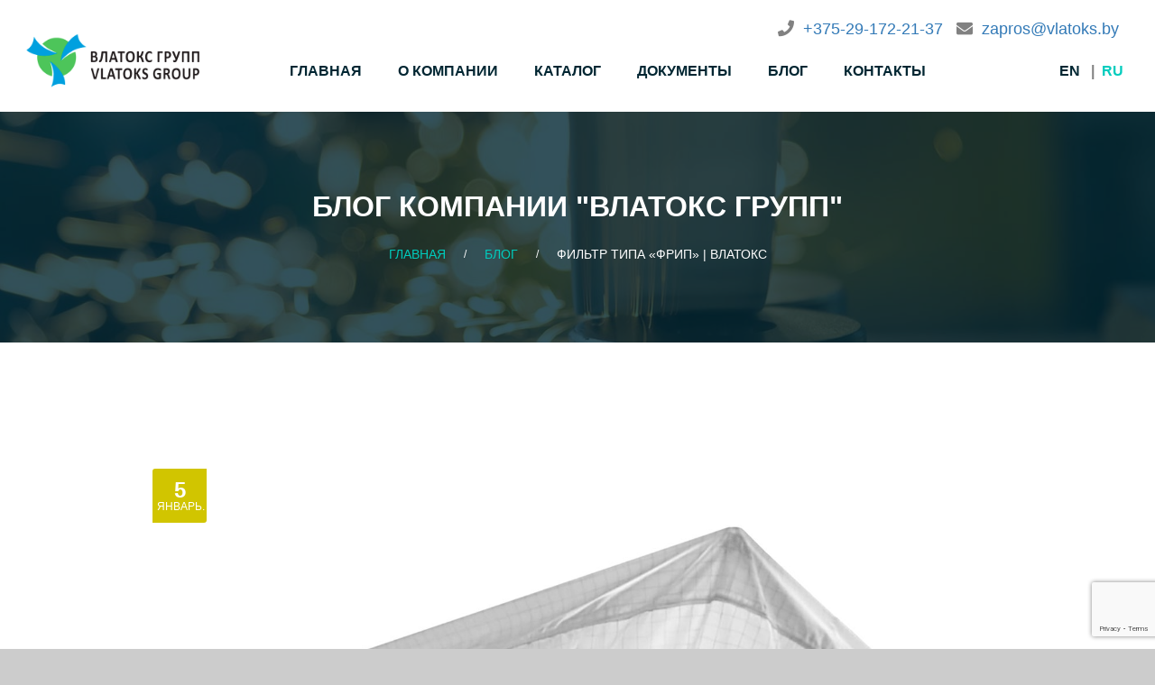

--- FILE ---
content_type: text/html; charset=UTF-8
request_url: https://vlatoks.by/filtr-tipa-frip-vlatoks/
body_size: 45948
content:
<!DOCTYPE html>
<!--[if lt IE 7]>      <html class="no-js lt-ie9 lt-ie8 lt-ie7"> <![endif]-->
<!--[if IE 7]>         <html class="no-js lt-ie9 lt-ie8"> <![endif]-->
<!--[if IE 8]>         <html class="no-js lt-ie9"> <![endif]-->
<!--[if gt IE 8]><!-->
<html class="no-js" lang="ru-RU">
<!--<![endif]-->

<head>
	<meta charset="utf-8">
	<!--[if IE]>
		<meta http-equiv="X-UA-Compatible" content="IE=edge">
	<![endif]-->
	<meta name="viewport" content="width=device-width, initial-scale=1">

	<link rel="icon" href="/favicon.png" type="image/x-icon">
    <link rel="SHORTCUT ICON" href="favicon.png" type="image/x-ico" />

	<meta name='robots' content='index, follow, max-image-preview:large, max-snippet:-1, max-video-preview:-1' />
	<style>img:is([sizes="auto" i], [sizes^="auto," i]) { contain-intrinsic-size: 3000px 1500px }</style>
	
	<!-- This site is optimized with the Yoast SEO plugin v23.9 - https://yoast.com/wordpress/plugins/seo/ -->
	<title>Фильтр типа &quot;ФРИП&quot; | Влатокс - ВЛАТОКС ГРУПП</title>
	<meta name="description" content="Фильтр типа &quot;ФРИП&quot; | Влатокс. ЧУП «Влатокс Групп» работает в сфере разработки и производства фильтровальных элементов в Могилеве. У нас сымые выгодные цены на фильтровальные элементы в Беларуси" />
	<link rel="canonical" href="https://vlatoks.by/filtr-tipa-frip-vlatoks/" />
	<meta property="og:locale" content="ru_RU" />
	<meta property="og:type" content="article" />
	<meta property="og:title" content="Фильтр типа &quot;ФРИП&quot; | Влатокс - ВЛАТОКС ГРУПП" />
	<meta property="og:description" content="Фильтр типа &quot;ФРИП&quot; | Влатокс. ЧУП «Влатокс Групп» работает в сфере разработки и производства фильтровальных элементов в Могилеве. У нас сымые выгодные цены на фильтровальные элементы в Беларуси" />
	<meta property="og:url" content="https://vlatoks.by/filtr-tipa-frip-vlatoks/" />
	<meta property="og:site_name" content="ВЛАТОКС ГРУПП" />
	<meta property="article:published_time" content="2024-01-05T10:05:15+00:00" />
	<meta property="article:modified_time" content="2024-01-10T10:06:43+00:00" />
	<meta property="og:image" content="https://vlatoks.by/wp-content/uploads/2022/08/filtr_dop.jpg" />
	<meta property="og:image:width" content="1878" />
	<meta property="og:image:height" content="1974" />
	<meta property="og:image:type" content="image/jpeg" />
	<meta name="author" content="vlatox-admin" />
	<meta name="twitter:card" content="summary_large_image" />
	<meta name="twitter:label1" content="Написано автором" />
	<meta name="twitter:data1" content="vlatox-admin" />
	<meta name="twitter:label2" content="Примерное время для чтения" />
	<meta name="twitter:data2" content="2 минуты" />
	<script type="application/ld+json" class="yoast-schema-graph">{"@context":"https://schema.org","@graph":[{"@type":"Article","@id":"https://vlatoks.by/filtr-tipa-frip-vlatoks/#article","isPartOf":{"@id":"https://vlatoks.by/filtr-tipa-frip-vlatoks/"},"author":{"name":"vlatox-admin","@id":"https://vlatoks.by/#/schema/person/42098e0e4c0ca5fcfbe0e6b7d9b54ee0"},"headline":"Фильтр типа &#171;ФРИП&#187; | Влатокс","datePublished":"2024-01-05T10:05:15+00:00","dateModified":"2024-01-10T10:06:43+00:00","mainEntityOfPage":{"@id":"https://vlatoks.by/filtr-tipa-frip-vlatoks/"},"wordCount":346,"commentCount":0,"publisher":{"@id":"https://vlatoks.by/#organization"},"image":{"@id":"https://vlatoks.by/filtr-tipa-frip-vlatoks/#primaryimage"},"thumbnailUrl":"https://vlatoks.by/wp-content/uploads/2022/08/filtr_dop.jpg","articleSection":["Фильтра"],"inLanguage":"ru-RU","potentialAction":[{"@type":"CommentAction","name":"Comment","target":["https://vlatoks.by/filtr-tipa-frip-vlatoks/#respond"]}]},{"@type":"WebPage","@id":"https://vlatoks.by/filtr-tipa-frip-vlatoks/","url":"https://vlatoks.by/filtr-tipa-frip-vlatoks/","name":"Фильтр типа \"ФРИП\" | Влатокс - ВЛАТОКС ГРУПП","isPartOf":{"@id":"https://vlatoks.by/#website"},"primaryImageOfPage":{"@id":"https://vlatoks.by/filtr-tipa-frip-vlatoks/#primaryimage"},"image":{"@id":"https://vlatoks.by/filtr-tipa-frip-vlatoks/#primaryimage"},"thumbnailUrl":"https://vlatoks.by/wp-content/uploads/2022/08/filtr_dop.jpg","datePublished":"2024-01-05T10:05:15+00:00","dateModified":"2024-01-10T10:06:43+00:00","description":"Фильтр типа \"ФРИП\" | Влатокс. ЧУП «Влатокс Групп» работает в сфере разработки и производства фильтровальных элементов в Могилеве. У нас сымые выгодные цены на фильтровальные элементы в Беларуси","breadcrumb":{"@id":"https://vlatoks.by/filtr-tipa-frip-vlatoks/#breadcrumb"},"inLanguage":"ru-RU","potentialAction":[{"@type":"ReadAction","target":["https://vlatoks.by/filtr-tipa-frip-vlatoks/"]}]},{"@type":"ImageObject","inLanguage":"ru-RU","@id":"https://vlatoks.by/filtr-tipa-frip-vlatoks/#primaryimage","url":"https://vlatoks.by/wp-content/uploads/2022/08/filtr_dop.jpg","contentUrl":"https://vlatoks.by/wp-content/uploads/2022/08/filtr_dop.jpg","width":1878,"height":1974,"caption":"filtr dop"},{"@type":"BreadcrumbList","@id":"https://vlatoks.by/filtr-tipa-frip-vlatoks/#breadcrumb","itemListElement":[{"@type":"ListItem","position":1,"name":"Главная страница","item":"https://vlatoks.by/"},{"@type":"ListItem","position":2,"name":"Фильтр типа &#171;ФРИП&#187; | Влатокс"}]},{"@type":"WebSite","@id":"https://vlatoks.by/#website","url":"https://vlatoks.by/","name":"ВЛАТОКС ГРУПП","description":"ВЛАТОКС ГРУПП","publisher":{"@id":"https://vlatoks.by/#organization"},"potentialAction":[{"@type":"SearchAction","target":{"@type":"EntryPoint","urlTemplate":"https://vlatoks.by/?s={search_term_string}"},"query-input":{"@type":"PropertyValueSpecification","valueRequired":true,"valueName":"search_term_string"}}],"inLanguage":"ru-RU"},{"@type":"Organization","@id":"https://vlatoks.by/#organization","name":"ЧУП «Влатокс Групп»","url":"https://vlatoks.by/","logo":{"@type":"ImageObject","inLanguage":"ru-RU","@id":"https://vlatoks.by/#/schema/logo/image/","url":"https://vlatoks.by/wp-content/uploads/2021/04/vlatoks-filtrovalnye_materialy.png","contentUrl":"https://vlatoks.by/wp-content/uploads/2021/04/vlatoks-filtrovalnye_materialy.png","width":1100,"height":680,"caption":"ЧУП «Влатокс Групп»"},"image":{"@id":"https://vlatoks.by/#/schema/logo/image/"}},{"@type":"Person","@id":"https://vlatoks.by/#/schema/person/42098e0e4c0ca5fcfbe0e6b7d9b54ee0","name":"vlatox-admin","image":{"@type":"ImageObject","inLanguage":"ru-RU","@id":"https://vlatoks.by/#/schema/person/image/","url":"https://secure.gravatar.com/avatar/40c732cfc8d048231ab8db8c4bd5e0c6?s=96&d=mm&r=g","contentUrl":"https://secure.gravatar.com/avatar/40c732cfc8d048231ab8db8c4bd5e0c6?s=96&d=mm&r=g","caption":"vlatox-admin"},"sameAs":["https://vlatoks.promosila.by"]}]}</script>
	<!-- / Yoast SEO plugin. -->


<link rel="alternate" type="application/rss+xml" title="ВЛАТОКС ГРУПП &raquo; Лента комментариев к &laquo;Фильтр типа &#171;ФРИП&#187; | Влатокс&raquo;" href="https://vlatoks.by/filtr-tipa-frip-vlatoks/feed/" />
<script type="text/javascript">
/* <![CDATA[ */
window._wpemojiSettings = {"baseUrl":"https:\/\/s.w.org\/images\/core\/emoji\/15.0.3\/72x72\/","ext":".png","svgUrl":"https:\/\/s.w.org\/images\/core\/emoji\/15.0.3\/svg\/","svgExt":".svg","source":{"concatemoji":"https:\/\/vlatoks.by\/wp-includes\/js\/wp-emoji-release.min.js?ver=6.7.4"}};
/*! This file is auto-generated */
!function(i,n){var o,s,e;function c(e){try{var t={supportTests:e,timestamp:(new Date).valueOf()};sessionStorage.setItem(o,JSON.stringify(t))}catch(e){}}function p(e,t,n){e.clearRect(0,0,e.canvas.width,e.canvas.height),e.fillText(t,0,0);var t=new Uint32Array(e.getImageData(0,0,e.canvas.width,e.canvas.height).data),r=(e.clearRect(0,0,e.canvas.width,e.canvas.height),e.fillText(n,0,0),new Uint32Array(e.getImageData(0,0,e.canvas.width,e.canvas.height).data));return t.every(function(e,t){return e===r[t]})}function u(e,t,n){switch(t){case"flag":return n(e,"\ud83c\udff3\ufe0f\u200d\u26a7\ufe0f","\ud83c\udff3\ufe0f\u200b\u26a7\ufe0f")?!1:!n(e,"\ud83c\uddfa\ud83c\uddf3","\ud83c\uddfa\u200b\ud83c\uddf3")&&!n(e,"\ud83c\udff4\udb40\udc67\udb40\udc62\udb40\udc65\udb40\udc6e\udb40\udc67\udb40\udc7f","\ud83c\udff4\u200b\udb40\udc67\u200b\udb40\udc62\u200b\udb40\udc65\u200b\udb40\udc6e\u200b\udb40\udc67\u200b\udb40\udc7f");case"emoji":return!n(e,"\ud83d\udc26\u200d\u2b1b","\ud83d\udc26\u200b\u2b1b")}return!1}function f(e,t,n){var r="undefined"!=typeof WorkerGlobalScope&&self instanceof WorkerGlobalScope?new OffscreenCanvas(300,150):i.createElement("canvas"),a=r.getContext("2d",{willReadFrequently:!0}),o=(a.textBaseline="top",a.font="600 32px Arial",{});return e.forEach(function(e){o[e]=t(a,e,n)}),o}function t(e){var t=i.createElement("script");t.src=e,t.defer=!0,i.head.appendChild(t)}"undefined"!=typeof Promise&&(o="wpEmojiSettingsSupports",s=["flag","emoji"],n.supports={everything:!0,everythingExceptFlag:!0},e=new Promise(function(e){i.addEventListener("DOMContentLoaded",e,{once:!0})}),new Promise(function(t){var n=function(){try{var e=JSON.parse(sessionStorage.getItem(o));if("object"==typeof e&&"number"==typeof e.timestamp&&(new Date).valueOf()<e.timestamp+604800&&"object"==typeof e.supportTests)return e.supportTests}catch(e){}return null}();if(!n){if("undefined"!=typeof Worker&&"undefined"!=typeof OffscreenCanvas&&"undefined"!=typeof URL&&URL.createObjectURL&&"undefined"!=typeof Blob)try{var e="postMessage("+f.toString()+"("+[JSON.stringify(s),u.toString(),p.toString()].join(",")+"));",r=new Blob([e],{type:"text/javascript"}),a=new Worker(URL.createObjectURL(r),{name:"wpTestEmojiSupports"});return void(a.onmessage=function(e){c(n=e.data),a.terminate(),t(n)})}catch(e){}c(n=f(s,u,p))}t(n)}).then(function(e){for(var t in e)n.supports[t]=e[t],n.supports.everything=n.supports.everything&&n.supports[t],"flag"!==t&&(n.supports.everythingExceptFlag=n.supports.everythingExceptFlag&&n.supports[t]);n.supports.everythingExceptFlag=n.supports.everythingExceptFlag&&!n.supports.flag,n.DOMReady=!1,n.readyCallback=function(){n.DOMReady=!0}}).then(function(){return e}).then(function(){var e;n.supports.everything||(n.readyCallback(),(e=n.source||{}).concatemoji?t(e.concatemoji):e.wpemoji&&e.twemoji&&(t(e.twemoji),t(e.wpemoji)))}))}((window,document),window._wpemojiSettings);
/* ]]> */
</script>
<style id='wp-emoji-styles-inline-css' type='text/css'>

	img.wp-smiley, img.emoji {
		display: inline !important;
		border: none !important;
		box-shadow: none !important;
		height: 1em !important;
		width: 1em !important;
		margin: 0 0.07em !important;
		vertical-align: -0.1em !important;
		background: none !important;
		padding: 0 !important;
	}
</style>
<link rel='stylesheet' id='wp-block-library-css' href='https://vlatoks.by/wp-includes/css/dist/block-library/style.min.css?ver=6.7.4' type='text/css' media='all' />
<style id='classic-theme-styles-inline-css' type='text/css'>
/*! This file is auto-generated */
.wp-block-button__link{color:#fff;background-color:#32373c;border-radius:9999px;box-shadow:none;text-decoration:none;padding:calc(.667em + 2px) calc(1.333em + 2px);font-size:1.125em}.wp-block-file__button{background:#32373c;color:#fff;text-decoration:none}
</style>
<style id='global-styles-inline-css' type='text/css'>
:root{--wp--preset--aspect-ratio--square: 1;--wp--preset--aspect-ratio--4-3: 4/3;--wp--preset--aspect-ratio--3-4: 3/4;--wp--preset--aspect-ratio--3-2: 3/2;--wp--preset--aspect-ratio--2-3: 2/3;--wp--preset--aspect-ratio--16-9: 16/9;--wp--preset--aspect-ratio--9-16: 9/16;--wp--preset--color--black: #000000;--wp--preset--color--cyan-bluish-gray: #abb8c3;--wp--preset--color--white: #ffffff;--wp--preset--color--pale-pink: #f78da7;--wp--preset--color--vivid-red: #cf2e2e;--wp--preset--color--luminous-vivid-orange: #ff6900;--wp--preset--color--luminous-vivid-amber: #fcb900;--wp--preset--color--light-green-cyan: #7bdcb5;--wp--preset--color--vivid-green-cyan: #00d084;--wp--preset--color--pale-cyan-blue: #8ed1fc;--wp--preset--color--vivid-cyan-blue: #0693e3;--wp--preset--color--vivid-purple: #9b51e0;--wp--preset--gradient--vivid-cyan-blue-to-vivid-purple: linear-gradient(135deg,rgba(6,147,227,1) 0%,rgb(155,81,224) 100%);--wp--preset--gradient--light-green-cyan-to-vivid-green-cyan: linear-gradient(135deg,rgb(122,220,180) 0%,rgb(0,208,130) 100%);--wp--preset--gradient--luminous-vivid-amber-to-luminous-vivid-orange: linear-gradient(135deg,rgba(252,185,0,1) 0%,rgba(255,105,0,1) 100%);--wp--preset--gradient--luminous-vivid-orange-to-vivid-red: linear-gradient(135deg,rgba(255,105,0,1) 0%,rgb(207,46,46) 100%);--wp--preset--gradient--very-light-gray-to-cyan-bluish-gray: linear-gradient(135deg,rgb(238,238,238) 0%,rgb(169,184,195) 100%);--wp--preset--gradient--cool-to-warm-spectrum: linear-gradient(135deg,rgb(74,234,220) 0%,rgb(151,120,209) 20%,rgb(207,42,186) 40%,rgb(238,44,130) 60%,rgb(251,105,98) 80%,rgb(254,248,76) 100%);--wp--preset--gradient--blush-light-purple: linear-gradient(135deg,rgb(255,206,236) 0%,rgb(152,150,240) 100%);--wp--preset--gradient--blush-bordeaux: linear-gradient(135deg,rgb(254,205,165) 0%,rgb(254,45,45) 50%,rgb(107,0,62) 100%);--wp--preset--gradient--luminous-dusk: linear-gradient(135deg,rgb(255,203,112) 0%,rgb(199,81,192) 50%,rgb(65,88,208) 100%);--wp--preset--gradient--pale-ocean: linear-gradient(135deg,rgb(255,245,203) 0%,rgb(182,227,212) 50%,rgb(51,167,181) 100%);--wp--preset--gradient--electric-grass: linear-gradient(135deg,rgb(202,248,128) 0%,rgb(113,206,126) 100%);--wp--preset--gradient--midnight: linear-gradient(135deg,rgb(2,3,129) 0%,rgb(40,116,252) 100%);--wp--preset--font-size--small: 13px;--wp--preset--font-size--medium: 20px;--wp--preset--font-size--large: 36px;--wp--preset--font-size--x-large: 42px;--wp--preset--spacing--20: 0.44rem;--wp--preset--spacing--30: 0.67rem;--wp--preset--spacing--40: 1rem;--wp--preset--spacing--50: 1.5rem;--wp--preset--spacing--60: 2.25rem;--wp--preset--spacing--70: 3.38rem;--wp--preset--spacing--80: 5.06rem;--wp--preset--shadow--natural: 6px 6px 9px rgba(0, 0, 0, 0.2);--wp--preset--shadow--deep: 12px 12px 50px rgba(0, 0, 0, 0.4);--wp--preset--shadow--sharp: 6px 6px 0px rgba(0, 0, 0, 0.2);--wp--preset--shadow--outlined: 6px 6px 0px -3px rgba(255, 255, 255, 1), 6px 6px rgba(0, 0, 0, 1);--wp--preset--shadow--crisp: 6px 6px 0px rgba(0, 0, 0, 1);}:where(.is-layout-flex){gap: 0.5em;}:where(.is-layout-grid){gap: 0.5em;}body .is-layout-flex{display: flex;}.is-layout-flex{flex-wrap: wrap;align-items: center;}.is-layout-flex > :is(*, div){margin: 0;}body .is-layout-grid{display: grid;}.is-layout-grid > :is(*, div){margin: 0;}:where(.wp-block-columns.is-layout-flex){gap: 2em;}:where(.wp-block-columns.is-layout-grid){gap: 2em;}:where(.wp-block-post-template.is-layout-flex){gap: 1.25em;}:where(.wp-block-post-template.is-layout-grid){gap: 1.25em;}.has-black-color{color: var(--wp--preset--color--black) !important;}.has-cyan-bluish-gray-color{color: var(--wp--preset--color--cyan-bluish-gray) !important;}.has-white-color{color: var(--wp--preset--color--white) !important;}.has-pale-pink-color{color: var(--wp--preset--color--pale-pink) !important;}.has-vivid-red-color{color: var(--wp--preset--color--vivid-red) !important;}.has-luminous-vivid-orange-color{color: var(--wp--preset--color--luminous-vivid-orange) !important;}.has-luminous-vivid-amber-color{color: var(--wp--preset--color--luminous-vivid-amber) !important;}.has-light-green-cyan-color{color: var(--wp--preset--color--light-green-cyan) !important;}.has-vivid-green-cyan-color{color: var(--wp--preset--color--vivid-green-cyan) !important;}.has-pale-cyan-blue-color{color: var(--wp--preset--color--pale-cyan-blue) !important;}.has-vivid-cyan-blue-color{color: var(--wp--preset--color--vivid-cyan-blue) !important;}.has-vivid-purple-color{color: var(--wp--preset--color--vivid-purple) !important;}.has-black-background-color{background-color: var(--wp--preset--color--black) !important;}.has-cyan-bluish-gray-background-color{background-color: var(--wp--preset--color--cyan-bluish-gray) !important;}.has-white-background-color{background-color: var(--wp--preset--color--white) !important;}.has-pale-pink-background-color{background-color: var(--wp--preset--color--pale-pink) !important;}.has-vivid-red-background-color{background-color: var(--wp--preset--color--vivid-red) !important;}.has-luminous-vivid-orange-background-color{background-color: var(--wp--preset--color--luminous-vivid-orange) !important;}.has-luminous-vivid-amber-background-color{background-color: var(--wp--preset--color--luminous-vivid-amber) !important;}.has-light-green-cyan-background-color{background-color: var(--wp--preset--color--light-green-cyan) !important;}.has-vivid-green-cyan-background-color{background-color: var(--wp--preset--color--vivid-green-cyan) !important;}.has-pale-cyan-blue-background-color{background-color: var(--wp--preset--color--pale-cyan-blue) !important;}.has-vivid-cyan-blue-background-color{background-color: var(--wp--preset--color--vivid-cyan-blue) !important;}.has-vivid-purple-background-color{background-color: var(--wp--preset--color--vivid-purple) !important;}.has-black-border-color{border-color: var(--wp--preset--color--black) !important;}.has-cyan-bluish-gray-border-color{border-color: var(--wp--preset--color--cyan-bluish-gray) !important;}.has-white-border-color{border-color: var(--wp--preset--color--white) !important;}.has-pale-pink-border-color{border-color: var(--wp--preset--color--pale-pink) !important;}.has-vivid-red-border-color{border-color: var(--wp--preset--color--vivid-red) !important;}.has-luminous-vivid-orange-border-color{border-color: var(--wp--preset--color--luminous-vivid-orange) !important;}.has-luminous-vivid-amber-border-color{border-color: var(--wp--preset--color--luminous-vivid-amber) !important;}.has-light-green-cyan-border-color{border-color: var(--wp--preset--color--light-green-cyan) !important;}.has-vivid-green-cyan-border-color{border-color: var(--wp--preset--color--vivid-green-cyan) !important;}.has-pale-cyan-blue-border-color{border-color: var(--wp--preset--color--pale-cyan-blue) !important;}.has-vivid-cyan-blue-border-color{border-color: var(--wp--preset--color--vivid-cyan-blue) !important;}.has-vivid-purple-border-color{border-color: var(--wp--preset--color--vivid-purple) !important;}.has-vivid-cyan-blue-to-vivid-purple-gradient-background{background: var(--wp--preset--gradient--vivid-cyan-blue-to-vivid-purple) !important;}.has-light-green-cyan-to-vivid-green-cyan-gradient-background{background: var(--wp--preset--gradient--light-green-cyan-to-vivid-green-cyan) !important;}.has-luminous-vivid-amber-to-luminous-vivid-orange-gradient-background{background: var(--wp--preset--gradient--luminous-vivid-amber-to-luminous-vivid-orange) !important;}.has-luminous-vivid-orange-to-vivid-red-gradient-background{background: var(--wp--preset--gradient--luminous-vivid-orange-to-vivid-red) !important;}.has-very-light-gray-to-cyan-bluish-gray-gradient-background{background: var(--wp--preset--gradient--very-light-gray-to-cyan-bluish-gray) !important;}.has-cool-to-warm-spectrum-gradient-background{background: var(--wp--preset--gradient--cool-to-warm-spectrum) !important;}.has-blush-light-purple-gradient-background{background: var(--wp--preset--gradient--blush-light-purple) !important;}.has-blush-bordeaux-gradient-background{background: var(--wp--preset--gradient--blush-bordeaux) !important;}.has-luminous-dusk-gradient-background{background: var(--wp--preset--gradient--luminous-dusk) !important;}.has-pale-ocean-gradient-background{background: var(--wp--preset--gradient--pale-ocean) !important;}.has-electric-grass-gradient-background{background: var(--wp--preset--gradient--electric-grass) !important;}.has-midnight-gradient-background{background: var(--wp--preset--gradient--midnight) !important;}.has-small-font-size{font-size: var(--wp--preset--font-size--small) !important;}.has-medium-font-size{font-size: var(--wp--preset--font-size--medium) !important;}.has-large-font-size{font-size: var(--wp--preset--font-size--large) !important;}.has-x-large-font-size{font-size: var(--wp--preset--font-size--x-large) !important;}
:where(.wp-block-post-template.is-layout-flex){gap: 1.25em;}:where(.wp-block-post-template.is-layout-grid){gap: 1.25em;}
:where(.wp-block-columns.is-layout-flex){gap: 2em;}:where(.wp-block-columns.is-layout-grid){gap: 2em;}
:root :where(.wp-block-pullquote){font-size: 1.5em;line-height: 1.6;}
</style>
<link rel='stylesheet' id='contact-form-7-css' href='https://vlatoks.by/wp-content/plugins/contact-form-7/includes/css/styles.css?ver=6.0' type='text/css' media='all' />
<link rel='stylesheet' id='bootstrap-css' href='https://vlatoks.by/wp-content/themes/vlatoks/css/bootstrap.min.css?ver=1' type='text/css' media='all' />
<link rel='stylesheet' id='animations-css' href='https://vlatoks.by/wp-content/themes/vlatoks/css/animations.css?ver=1' type='text/css' media='all' />
<link rel='stylesheet' id='fonts-css' href='https://vlatoks.by/wp-content/themes/vlatoks/css/fonts.css?ver=1' type='text/css' media='all' />
<link rel='stylesheet' id='main-css' href='https://vlatoks.by/wp-content/themes/vlatoks/css/main.css?ver=1' type='text/css' media='all' />
<link rel='stylesheet' id='shop-css' href='https://vlatoks.by/wp-content/themes/vlatoks/css/shop.css?ver=1' type='text/css' media='all' />
<link rel='stylesheet' id='min-css' href='https://vlatoks.by/wp-content/themes/vlatoks/css/all.min.css?ver=1' type='text/css' media='all' />
<link rel='stylesheet' id='edits-css' href='https://vlatoks.by/wp-content/themes/vlatoks/edits.css?ver=1' type='text/css' media='all' />
<link rel="https://api.w.org/" href="https://vlatoks.by/wp-json/" /><link rel="alternate" title="JSON" type="application/json" href="https://vlatoks.by/wp-json/wp/v2/posts/717" /><link rel="EditURI" type="application/rsd+xml" title="RSD" href="https://vlatoks.by/xmlrpc.php?rsd" />
<meta name="generator" content="WordPress 6.7.4" />
<link rel='shortlink' href='https://vlatoks.by/?p=717' />
<link rel="alternate" title="oEmbed (JSON)" type="application/json+oembed" href="https://vlatoks.by/wp-json/oembed/1.0/embed?url=https%3A%2F%2Fvlatoks.by%2Ffiltr-tipa-frip-vlatoks%2F" />
<link rel="alternate" title="oEmbed (XML)" type="text/xml+oembed" href="https://vlatoks.by/wp-json/oembed/1.0/embed?url=https%3A%2F%2Fvlatoks.by%2Ffiltr-tipa-frip-vlatoks%2F&#038;format=xml" />
		<style type="text/css" id="wp-custom-css">
			
.footer-contact-form .form-control {padding-left: 45px;}

.page_header .container-fluid {
	padding: 10px 0 0 0;
}

.page_header .container-fluid .row {
	padding:10px 25px;
}



#navrow {
	padding:0px 25px;
}

#lswitch {
display:block;
padding:23px 0;
	margin:auto 0;
}

.lang-item {
  list-style: none;
	display: inline;
	text-transform:uppercase;
	font-weight:bold;
}

.lang-item.current-lang a {
	color: #00ccbd;
}

.lang-item a {
	color: #002632;
}

#lswitch li:before { content: "|"; padding: 0 .5em; }
#lswitch li:first-child:before { content: ""; padding: 0; }		</style>
			
	<!--[if lt IE 9]>
		<script src="../js/vendor/html5shiv.min.js"></script>
		<script src="../js/vendor/respond.min.js"></script>
		<script src="../js/vendor/jquery-1.12.4.min.js"></script>
	<![endif]-->		
	<meta name="google-site-verification" content="OtwSf3l5e9DJRJyPWMimvNm507QyqIVU7ghC7mjyjUs" />
	
<!-- Global site tag (gtag.js) - Google Ads: 557222206 -->
<script async src="https://www.googletagmanager.com/gtag/js?id=AW-557222206"></script>
<script>
  window.dataLayer = window.dataLayer || [];
  function gtag(){dataLayer.push(arguments);}
  gtag('js', new Date());

  gtag('config', 'AW-557222206');
</script>	
</head>
<body data-rsssl=1>
	<!--[if lt IE 9]>
		<div class="bg-danger text-center">You are using an <strong>outdated</strong> browser. Please <a href="http://browsehappy.com/" class="highlight">upgrade your browser</a> to improve your experience.</div>
	<![endif]-->
	<div class="preloader">
		<div class="preloader_image"></div>
	</div>
	<!-- search modal -->
	<div class="modal" tabindex="-1" role="dialog" aria-labelledby="search_modal" id="search_modal"> <button type="button" class="close" data-dismiss="modal" aria-label="Close">
		<span aria-hidden="true">
			<i class="rt-icon2-cross2"></i>
		</span>
	</button>
		<div class="widget widget_search">
			<form method="get" class="searchform search-form form-inline" action="./">
				<div class="form-group bottommargin_0"> <input type="text" value="" name="search" class="form-control" placeholder="Search keyword" id="modal-search-input"> </div> <button type="submit" class="theme_button">Search</button> </form>
		</div>
	</div>

	<!-- wrappers for visual page editor and boxed version of template -->
	
	<div id="canvas">
		<div id="box_wrapper">
			<!-- template sections -->			
			<header class="page_header header_white toggler_xs_right">
				<div class="container-fluid">
					<div class="row">
						<div class="col-sm-12 display_table">
							<div class="header_left_logo display_table_cell"> <a href="/" class="logo top_logo">                        <img src="https://vlatoks.by/wp-content/themes/vlatoks/images/logo.png" alt="vlatoks group logo" />
                    </a> </div>
							<div class="header_mainmenu display_table_cell text-center">
								<!-- main nav start -->

							
							<div class="header_right_buttons text-right hidden-xs" style="font-size: 18px;">
								<i class="fas fa-phone" style="padding:0 10px"></i><a href="tel:+375291722137">+375-29-172-21-37</a> 
								<i class="fas fa-envelope" style="padding:0 10px"></i><a href="mailto:zapros@vlatoks.by">zapros@vlatoks.by</a>									
							</div>
								
											<div id="navrow" class="row">
					<div class="col-sm-10">
					<!-- main nav start -->
								<nav class="mainmenu_wrapper">
								
								<ul id="menu-main" class="mainmenu nav sf-menu"><li id="menu-item-10" class="menu-item menu-item-type-post_type menu-item-object-page menu-item-home menu-item-10"><a href="https://vlatoks.by/">Главная</a></li>
<li id="menu-item-11" class="menu-item menu-item-type-post_type menu-item-object-page menu-item-11"><a href="https://vlatoks.by/company/">О компании</a></li>
<li id="menu-item-49" class="menu-item menu-item-type-post_type menu-item-object-page menu-item-49"><a href="https://vlatoks.by/catalog/">Каталог</a></li>
<li id="menu-item-51" class="menu-item menu-item-type-post_type menu-item-object-page menu-item-51"><a href="https://vlatoks.by/sertifikaty/">Документы</a></li>
<li id="menu-item-120" class="menu-item menu-item-type-taxonomy menu-item-object-category menu-item-120"><a href="https://vlatoks.by/blog/">Блог</a></li>
<li id="menu-item-50" class="menu-item menu-item-type-post_type menu-item-object-page menu-item-50"><a href="https://vlatoks.by/contact/">Контакты</a></li>
</ul>								
								
								

								</nav>
								<!-- eof main nav -->
								<!-- header toggler --><span class="toggle_menu"><span></span></span>
					</div>				
								<div id="lswitch" class="col-sm-2 text-right">
									<li class="lang-item lang-item-7 lang-item-en no-translation lang-item-first"><a  lang="en-GB" hreflang="en-GB" href="https://vlatoks.by/en/home/">en</a></li>
	<li class="lang-item lang-item-4 lang-item-ru current-lang"><a  lang="ru-RU" hreflang="ru-RU" href="https://vlatoks.by/filtr-tipa-frip-vlatoks/">ru</a></li>
								</div>
				</div>	
								
						</div>
						</div>
					</div>
				
								

				
				</div>
			</header><main id="content">

<section class="page_breadcrumbs ds color parallax section_padding_top_75 section_padding_bottom_75">
	<div class="container">
		<div class="row">
			<div class="col-sm-12 text-center">
				<h2 class="text-uppercase">Блог компании "Влатокс Групп"</h2>
				<ol class="breadcrumb highlightlinks">
					<li> <a href="/" title="Vlatoks home">
				Главная			</a> </li>
					<li><a href="/blog/">Блог</a></li>
					<li class="active">Фильтр типа &#171;ФРИП&#187; | Влатокс</li>
				</ol>
			</div>
		</div>
	</div>
</section>
<section class="ls section_padding_top_130 section_padding_bottom_130 columns_padding_25">
	<div class="container">
		<div class="row">
			<div class="col-sm-10 col-sm-push-1">
				<article id="post-717" class="single-post vertical-item content-padding big-padding with_border rounded post class="post-717 post type-post status-publish format-standard has-post-thumbnail hentry category-filtra wpautop"">

			
				
                                <div class="entry-thumbnail item-media bottommargin_40"> 
								<img width="1878" height="1974" src="https://vlatoks.by/wp-content/uploads/2022/08/filtr_dop.jpg" class="attachment-post-thumbnail size-post-thumbnail wp-post-image" alt="filtr dop" decoding="async" fetchpriority="high" srcset="https://vlatoks.by/wp-content/uploads/2022/08/filtr_dop.jpg 1878w, https://vlatoks.by/wp-content/uploads/2022/08/filtr_dop-285x300.jpg 285w, https://vlatoks.by/wp-content/uploads/2022/08/filtr_dop-974x1024.jpg 974w, https://vlatoks.by/wp-content/uploads/2022/08/filtr_dop-768x807.jpg 768w, https://vlatoks.by/wp-content/uploads/2022/08/filtr_dop-1461x1536.jpg 1461w" sizes="(max-width: 1878px) 100vw, 1878px" />                                    <div class="entry-meta-corner main_bg_color3"> <span class="date">5</span> <span class="small-text big-spacing">Январь.</span> </div>
                                </div>


<div class="item-content">
<header class="entry-header">
<h1 class="entry-title topmargin_0">Фильтр типа &#171;ФРИП&#187; | Влатокс</h1>
</header><!-- .entry-header -->
								

<div class="entry-content">
<p><strong>Фильтр типа &#171;ФРИП&#187; от компании Vlatoks: Инновационные решения для чистого воздуха в промышленности</strong></p>
<p>В современном мире, где промышленные процессы играют ключевую роль в различных секторах экономики, вопросы экологии и обеспечения чистого воздуха становятся все более актуальными. Одной из ведущих компаний, занимающихся разработкой и производством фильтров для очистки воздуха в промышленных масштабах, является Vlatoks. Их продукт, фильтр типа &#171;ФРИП&#187;, представляет собой инновационное решение для эффективной фильтрации вредных веществ.</p>
<h3><strong>Технология &#171;ФРИП&#187; (Фильтр Регенерации Ионного Поглощения)</strong></h3>
<p>Фильтр &#171;ФРИП&#187; отличается от традиционных фильтров благодаря применению технологии регенерации и ионного поглощения. Эта комбинация позволяет достичь высокой эффективности очистки воздуха от загрязнителей, таких как токсичные газы, пыль, и микроорганизмы.</p>
<p>Принцип работы фильтра &#171;ФРИП&#187; основан на использовании ионов, способных привлекать и адсорбировать в себя частицы загрязнений. После того, как фильтр насытился, происходит процесс регенерации, в результате которого фильтр вновь становится готовым к использованию. Этот цикл повторяется, обеспечивая постоянную и эффективную очистку воздуха в промышленных условиях.</p>
<h3><strong>Промышленное применение фильтров &#171;ФРИП&#187; от Vlatoks</strong></h3>
<p>Компания Vlatoks занимается производством фильтров типа &#171;ФРИП&#187; в промышленных масштабах, предоставляя клиентам широкий спектр решений для различных отраслей:</p>
<h4><strong>1. Производство и обработка материалов:</strong></h4>
<p>В промышленных предприятиях, где происходит обработка и производство различных материалов, важно обеспечить чистоту воздуха для защиты рабочего персонала и оборудования от вредных частиц.</p>
<h4><strong>2. Химическая промышленность:</strong></h4>
<p>В условиях химических производств, где часто присутствуют токсичные газы и испарения, фильтры &#171;ФРИП&#187; обеспечивают эффективную очистку воздуха.</p>
<h4><strong>3. Производство электроники:</strong></h4>
<p>В процессах изготовления электронных компонентов важно избегать микрочастиц и загрязнений, которые могут негативно сказаться на качестве продукции.</p>
<h3><strong>Преимущества использования фильтров &#171;ФРИП&#187; от Vlatoks</strong></h3>
<ol>
<li><strong>Высокая эффективность очистки:</strong> Технология ионного поглощения позволяет фильтру &#171;ФРИП&#187; эффективно улавливать вредные вещества.</li>
<li><strong>Система регенерации:</strong> Возможность периодической регенерации увеличивает срок службы фильтра, снижая общие затраты на обслуживание.</li>
<li><strong>Адаптивность к различным отраслям:</strong> Фильтры &#171;ФРИП&#187; могут быть адаптированы под различные промышленные условия и требования клиентов.</li>
</ol>
<h3><strong>Заключение</strong></h3>
<p>Фильтры типа &#171;ФРИП&#187; от компании Vlatoks представляют собой передовое решение в области очистки воздуха в промышленных условиях. Их технология и эффективность делают их незаменимыми для предприятий, где важно обеспечивать высокие стандарты безопасности и экологии. Компания Vlatoks, являясь лидером в этой области, продолжает развивать инновационные решения для улучшения качества воздуха в промышленности и за ее пределами.</p>


<footer class="entry-footer">
<span class="cat-links"><a href="https://vlatoks.by/filtra/" rel="category tag">Фильтра</a></span>
<span class="tag-links"></span>
</footer> 

	</div>
</div>
</article>
			</div>
		</div>
	</div>
</section>


</main>

<footer class="page_footer ds color section_padding_top_100 section_padding_bottom_65 table_section">
				<div class="container">
					<div class="row">
						<div class="col-md-3 col-sm-6 text-center text-sm-left">						
							<div class="widget widget_text"> 
								<a href="/" class="logo vertical_logo">
	                    <h4 class="widget-title highlight">Влатокс Групп</h4>
								</a> 
							</div>
						</div>
						<div class="col-md-5 col-sm-6 text-center text-sm-left">
								
		<div class="widget_text widget widget_text"><h4 class="widget-title highlight">Контактная информация</h4><div class="textwidget custom-html-widget">					<table class="highlightlinks">
									<tbody>
										<tr>
											<td>Адрес:</td>
											<td>212030, Республика Беларусь, г. Могилев, ул. Гришина, 96в</td>
										</tr>
										
											<td>Email:</td>
											<td><a href="mailto:zapros@vlatoks.by">zapros@vlatoks.by</a></td>
										</tr>
									</tbody>
								</table></div></div>									
								
						</div>						
						<div class="col-md-4 col-sm-6">
							
		<div class="widget widget_text"><h4 class="widget-title highlight">СВЯЗАТЬСЯ С НАМИ</h4>			<div class="textwidget">
<div class="wpcf7 no-js" id="wpcf7-f165-o1" lang="ru-RU" dir="ltr" data-wpcf7-id="165">
<div class="screen-reader-response"><p role="status" aria-live="polite" aria-atomic="true"></p> <ul></ul></div>
<form action="/filtr-tipa-frip-vlatoks/#wpcf7-f165-o1" method="post" class="wpcf7-form init wpcf7-acceptance-as-validation" aria-label="Контактная форма" novalidate="novalidate" data-status="init">
<div style="display: none;">
<input type="hidden" name="_wpcf7" value="165" />
<input type="hidden" name="_wpcf7_version" value="6.0" />
<input type="hidden" name="_wpcf7_locale" value="ru_RU" />
<input type="hidden" name="_wpcf7_unit_tag" value="wpcf7-f165-o1" />
<input type="hidden" name="_wpcf7_container_post" value="0" />
<input type="hidden" name="_wpcf7_posted_data_hash" value="" />
<input type="hidden" name="_wpcf7_recaptcha_response" value="" />
</div>
<div class="contact-form footer-contact-form">
	<p class="form-group"><label for="footer-name">Ваше имя (обязательно)</label><i class="fa fa-user highlight2"></i><span class="wpcf7-form-control-wrap" data-name="footer-name"><input size="40" maxlength="400" class="wpcf7-form-control wpcf7-text wpcf7-validates-as-required form-control with_icon" id="footer-name" aria-required="true" aria-invalid="false" placeholder="Ваше имя" value="" type="text" name="footer-name" /></span>
	</p>
	<p class="form-group"><label for="footer-phone">Контактный номер (обязательно)</label><i class="fas fa-phone-volume highlight2"></i><span class="wpcf7-form-control-wrap" data-name="footer-phone"><input size="40" maxlength="400" class="wpcf7-form-control wpcf7-tel wpcf7-validates-as-required wpcf7-text wpcf7-validates-as-tel form-control with_icon" id="footer-phone" aria-required="true" aria-invalid="false" placeholder="Контактный номер" value="" type="tel" name="footer-phone" /></span>
	</p>
	<p style="font-size:small;"><span class="wpcf7-form-control-wrap" data-name="acceptance-order"><span class="wpcf7-form-control wpcf7-acceptance"><span class="wpcf7-list-item"><label><input type="checkbox" name="acceptance-order" value="1" aria-invalid="false" /><span class="wpcf7-list-item-label">я даю свое согласие на обработку моих персональных данных, в соответствии с Законом Республики Беларусь от 7 мая 2021 г. № 99-З «О защите персональных данных», на условиях и для целей, определенных в <a href="https://vlatoks.by/soglasie-na-obrabotku-dannyh/" title="Согласие на обработку данных" target="_blank">Согласии на обработку персональных данных</a>.</span></label></span></span></span>
	</p>
	<p class="contact-form-submit"><br />
<input class="wpcf7-form-control wpcf7-submit has-spinner theme_button color2 wide_button" id="footer_contact_form_submit" type="submit" value="Отправить" />
	</p>
</div><div class="wpcf7-response-output" aria-hidden="true"></div>
</form>
</div>

</div>
		</div>								
							

						</div>
					</div>
				</div>
			</footer>
			<section class="ds color page_copyright section_padding_15 with_top_border_container">
				<div class="container">
					<div class="row">
						
		<div class="widget_text col-sm-12 text-center"><div class="textwidget custom-html-widget"><p class="small-text big">&copy; Copyright 2025. Частное производственно-торговое предприятие "Влатокс Групп".</p>
<p>Частное производственно-торговое унитарное предприятие "Влатокс Групп" (ЧУП «Влатокс Групп»)
212000, г. Могилев, ул. Гришина, дом № 96В
УНП: 790309247 ОКПО 292660617000
Р\сч: BY35BLNB30120000092357000933
в ОАО "БНБ-Банк"
BIC BLNBBY2X
	адрес банка: г. Минск, пр-т Независимости, д.87А</p></div></div>
					</div>
				</div>
			</section>
		</div>
		<!-- eof #box_wrapper -->
	</div>
	<!-- eof #canvas -->
	
			<script type="text/javascript" src="https://vlatoks.by/wp-includes/js/dist/hooks.min.js?ver=4d63a3d491d11ffd8ac6" id="wp-hooks-js"></script>
<script type="text/javascript" src="https://vlatoks.by/wp-includes/js/dist/i18n.min.js?ver=5e580eb46a90c2b997e6" id="wp-i18n-js"></script>
<script type="text/javascript" id="wp-i18n-js-after">
/* <![CDATA[ */
wp.i18n.setLocaleData( { 'text direction\u0004ltr': [ 'ltr' ] } );
/* ]]> */
</script>
<script type="text/javascript" src="https://vlatoks.by/wp-content/plugins/contact-form-7/includes/swv/js/index.js?ver=6.0" id="swv-js"></script>
<script type="text/javascript" id="contact-form-7-js-translations">
/* <![CDATA[ */
( function( domain, translations ) {
	var localeData = translations.locale_data[ domain ] || translations.locale_data.messages;
	localeData[""].domain = domain;
	wp.i18n.setLocaleData( localeData, domain );
} )( "contact-form-7", {"translation-revision-date":"2024-03-12 08:39:31+0000","generator":"GlotPress\/4.0.1","domain":"messages","locale_data":{"messages":{"":{"domain":"messages","plural-forms":"nplurals=3; plural=(n % 10 == 1 && n % 100 != 11) ? 0 : ((n % 10 >= 2 && n % 10 <= 4 && (n % 100 < 12 || n % 100 > 14)) ? 1 : 2);","lang":"ru"},"Error:":["\u041e\u0448\u0438\u0431\u043a\u0430:"]}},"comment":{"reference":"includes\/js\/index.js"}} );
/* ]]> */
</script>
<script type="text/javascript" id="contact-form-7-js-before">
/* <![CDATA[ */
var wpcf7 = {
    "api": {
        "root": "https:\/\/vlatoks.by\/wp-json\/",
        "namespace": "contact-form-7\/v1"
    }
};
/* ]]> */
</script>
<script type="text/javascript" src="https://vlatoks.by/wp-content/plugins/contact-form-7/includes/js/index.js?ver=6.0" id="contact-form-7-js"></script>
<script type="text/javascript" src="https://vlatoks.by/wp-content/themes/vlatoks/js/compressed.js?ver=1" id="compressed-js"></script>
<script type="text/javascript" src="https://vlatoks.by/wp-content/themes/vlatoks/js/main.js?ver=1" id="main-js"></script>
<script type="text/javascript" src="https://vlatoks.by/wp-content/themes/vlatoks/js/vendor/modernizr-2.6.2.min.js?ver=1" id="modernizr-js"></script>
<script type="text/javascript" src="https://www.google.com/recaptcha/api.js?render=6Ld44rkZAAAAAOYFc4xGGiBYnI4qYrxjMSbTYpxQ&amp;ver=3.0" id="google-recaptcha-js"></script>
<script type="text/javascript" src="https://vlatoks.by/wp-includes/js/dist/vendor/wp-polyfill.min.js?ver=3.15.0" id="wp-polyfill-js"></script>
<script type="text/javascript" id="wpcf7-recaptcha-js-before">
/* <![CDATA[ */
var wpcf7_recaptcha = {
    "sitekey": "6Ld44rkZAAAAAOYFc4xGGiBYnI4qYrxjMSbTYpxQ",
    "actions": {
        "homepage": "homepage",
        "contactform": "contactform"
    }
};
/* ]]> */
</script>
<script type="text/javascript" src="https://vlatoks.by/wp-content/plugins/contact-form-7/modules/recaptcha/index.js?ver=6.0" id="wpcf7-recaptcha-js"></script>

	
<!-- Yandex.Metrika counter -->
<script type="text/javascript" >
   (function(m,e,t,r,i,k,a){m[i]=m[i]||function(){(m[i].a=m[i].a||[]).push(arguments)};
   m[i].l=1*new Date();
   for (var j = 0; j < document.scripts.length; j++) {if (document.scripts[j].src === r) { return; }}
   k=e.createElement(t),a=e.getElementsByTagName(t)[0],k.async=1,k.src=r,a.parentNode.insertBefore(k,a)})
   (window, document, "script", "https://mc.yandex.ru/metrika/tag.js", "ym");

   ym(92463489, "init", {
        clickmap:true,
        trackLinks:true,
        accurateTrackBounce:true,
        webvisor:true,
        ecommerce:"dataLayer"
   });
</script>
<noscript><div><img src="https://mc.yandex.ru/watch/92463489" style="position:absolute; left:-9999px;" alt="" /></div></noscript>
<!-- /Yandex.Metrika counter -->

<!-- Global site tag (gtag.js) - Google Analytics -->
<script async src="https://www.googletagmanager.com/gtag/js?id=UA-168739105-1"></script>
<script>
  window.dataLayer = window.dataLayer || [];
  function gtag(){dataLayer.push(arguments);}
  gtag('js', new Date());

  gtag('config', 'UA-168739105-1');
</script>

<script>
document.addEventListener( 'wpcf7mailsent', function( event ) {
	ym(64677910,'reachGoal','vlatoksbyform');
}, false );
</script>

</body>

</html>

--- FILE ---
content_type: text/html; charset=utf-8
request_url: https://www.google.com/recaptcha/api2/anchor?ar=1&k=6Ld44rkZAAAAAOYFc4xGGiBYnI4qYrxjMSbTYpxQ&co=aHR0cHM6Ly92bGF0b2tzLmJ5OjQ0Mw..&hl=en&v=PoyoqOPhxBO7pBk68S4YbpHZ&size=invisible&anchor-ms=20000&execute-ms=30000&cb=el77iez3d32
body_size: 48715
content:
<!DOCTYPE HTML><html dir="ltr" lang="en"><head><meta http-equiv="Content-Type" content="text/html; charset=UTF-8">
<meta http-equiv="X-UA-Compatible" content="IE=edge">
<title>reCAPTCHA</title>
<style type="text/css">
/* cyrillic-ext */
@font-face {
  font-family: 'Roboto';
  font-style: normal;
  font-weight: 400;
  font-stretch: 100%;
  src: url(//fonts.gstatic.com/s/roboto/v48/KFO7CnqEu92Fr1ME7kSn66aGLdTylUAMa3GUBHMdazTgWw.woff2) format('woff2');
  unicode-range: U+0460-052F, U+1C80-1C8A, U+20B4, U+2DE0-2DFF, U+A640-A69F, U+FE2E-FE2F;
}
/* cyrillic */
@font-face {
  font-family: 'Roboto';
  font-style: normal;
  font-weight: 400;
  font-stretch: 100%;
  src: url(//fonts.gstatic.com/s/roboto/v48/KFO7CnqEu92Fr1ME7kSn66aGLdTylUAMa3iUBHMdazTgWw.woff2) format('woff2');
  unicode-range: U+0301, U+0400-045F, U+0490-0491, U+04B0-04B1, U+2116;
}
/* greek-ext */
@font-face {
  font-family: 'Roboto';
  font-style: normal;
  font-weight: 400;
  font-stretch: 100%;
  src: url(//fonts.gstatic.com/s/roboto/v48/KFO7CnqEu92Fr1ME7kSn66aGLdTylUAMa3CUBHMdazTgWw.woff2) format('woff2');
  unicode-range: U+1F00-1FFF;
}
/* greek */
@font-face {
  font-family: 'Roboto';
  font-style: normal;
  font-weight: 400;
  font-stretch: 100%;
  src: url(//fonts.gstatic.com/s/roboto/v48/KFO7CnqEu92Fr1ME7kSn66aGLdTylUAMa3-UBHMdazTgWw.woff2) format('woff2');
  unicode-range: U+0370-0377, U+037A-037F, U+0384-038A, U+038C, U+038E-03A1, U+03A3-03FF;
}
/* math */
@font-face {
  font-family: 'Roboto';
  font-style: normal;
  font-weight: 400;
  font-stretch: 100%;
  src: url(//fonts.gstatic.com/s/roboto/v48/KFO7CnqEu92Fr1ME7kSn66aGLdTylUAMawCUBHMdazTgWw.woff2) format('woff2');
  unicode-range: U+0302-0303, U+0305, U+0307-0308, U+0310, U+0312, U+0315, U+031A, U+0326-0327, U+032C, U+032F-0330, U+0332-0333, U+0338, U+033A, U+0346, U+034D, U+0391-03A1, U+03A3-03A9, U+03B1-03C9, U+03D1, U+03D5-03D6, U+03F0-03F1, U+03F4-03F5, U+2016-2017, U+2034-2038, U+203C, U+2040, U+2043, U+2047, U+2050, U+2057, U+205F, U+2070-2071, U+2074-208E, U+2090-209C, U+20D0-20DC, U+20E1, U+20E5-20EF, U+2100-2112, U+2114-2115, U+2117-2121, U+2123-214F, U+2190, U+2192, U+2194-21AE, U+21B0-21E5, U+21F1-21F2, U+21F4-2211, U+2213-2214, U+2216-22FF, U+2308-230B, U+2310, U+2319, U+231C-2321, U+2336-237A, U+237C, U+2395, U+239B-23B7, U+23D0, U+23DC-23E1, U+2474-2475, U+25AF, U+25B3, U+25B7, U+25BD, U+25C1, U+25CA, U+25CC, U+25FB, U+266D-266F, U+27C0-27FF, U+2900-2AFF, U+2B0E-2B11, U+2B30-2B4C, U+2BFE, U+3030, U+FF5B, U+FF5D, U+1D400-1D7FF, U+1EE00-1EEFF;
}
/* symbols */
@font-face {
  font-family: 'Roboto';
  font-style: normal;
  font-weight: 400;
  font-stretch: 100%;
  src: url(//fonts.gstatic.com/s/roboto/v48/KFO7CnqEu92Fr1ME7kSn66aGLdTylUAMaxKUBHMdazTgWw.woff2) format('woff2');
  unicode-range: U+0001-000C, U+000E-001F, U+007F-009F, U+20DD-20E0, U+20E2-20E4, U+2150-218F, U+2190, U+2192, U+2194-2199, U+21AF, U+21E6-21F0, U+21F3, U+2218-2219, U+2299, U+22C4-22C6, U+2300-243F, U+2440-244A, U+2460-24FF, U+25A0-27BF, U+2800-28FF, U+2921-2922, U+2981, U+29BF, U+29EB, U+2B00-2BFF, U+4DC0-4DFF, U+FFF9-FFFB, U+10140-1018E, U+10190-1019C, U+101A0, U+101D0-101FD, U+102E0-102FB, U+10E60-10E7E, U+1D2C0-1D2D3, U+1D2E0-1D37F, U+1F000-1F0FF, U+1F100-1F1AD, U+1F1E6-1F1FF, U+1F30D-1F30F, U+1F315, U+1F31C, U+1F31E, U+1F320-1F32C, U+1F336, U+1F378, U+1F37D, U+1F382, U+1F393-1F39F, U+1F3A7-1F3A8, U+1F3AC-1F3AF, U+1F3C2, U+1F3C4-1F3C6, U+1F3CA-1F3CE, U+1F3D4-1F3E0, U+1F3ED, U+1F3F1-1F3F3, U+1F3F5-1F3F7, U+1F408, U+1F415, U+1F41F, U+1F426, U+1F43F, U+1F441-1F442, U+1F444, U+1F446-1F449, U+1F44C-1F44E, U+1F453, U+1F46A, U+1F47D, U+1F4A3, U+1F4B0, U+1F4B3, U+1F4B9, U+1F4BB, U+1F4BF, U+1F4C8-1F4CB, U+1F4D6, U+1F4DA, U+1F4DF, U+1F4E3-1F4E6, U+1F4EA-1F4ED, U+1F4F7, U+1F4F9-1F4FB, U+1F4FD-1F4FE, U+1F503, U+1F507-1F50B, U+1F50D, U+1F512-1F513, U+1F53E-1F54A, U+1F54F-1F5FA, U+1F610, U+1F650-1F67F, U+1F687, U+1F68D, U+1F691, U+1F694, U+1F698, U+1F6AD, U+1F6B2, U+1F6B9-1F6BA, U+1F6BC, U+1F6C6-1F6CF, U+1F6D3-1F6D7, U+1F6E0-1F6EA, U+1F6F0-1F6F3, U+1F6F7-1F6FC, U+1F700-1F7FF, U+1F800-1F80B, U+1F810-1F847, U+1F850-1F859, U+1F860-1F887, U+1F890-1F8AD, U+1F8B0-1F8BB, U+1F8C0-1F8C1, U+1F900-1F90B, U+1F93B, U+1F946, U+1F984, U+1F996, U+1F9E9, U+1FA00-1FA6F, U+1FA70-1FA7C, U+1FA80-1FA89, U+1FA8F-1FAC6, U+1FACE-1FADC, U+1FADF-1FAE9, U+1FAF0-1FAF8, U+1FB00-1FBFF;
}
/* vietnamese */
@font-face {
  font-family: 'Roboto';
  font-style: normal;
  font-weight: 400;
  font-stretch: 100%;
  src: url(//fonts.gstatic.com/s/roboto/v48/KFO7CnqEu92Fr1ME7kSn66aGLdTylUAMa3OUBHMdazTgWw.woff2) format('woff2');
  unicode-range: U+0102-0103, U+0110-0111, U+0128-0129, U+0168-0169, U+01A0-01A1, U+01AF-01B0, U+0300-0301, U+0303-0304, U+0308-0309, U+0323, U+0329, U+1EA0-1EF9, U+20AB;
}
/* latin-ext */
@font-face {
  font-family: 'Roboto';
  font-style: normal;
  font-weight: 400;
  font-stretch: 100%;
  src: url(//fonts.gstatic.com/s/roboto/v48/KFO7CnqEu92Fr1ME7kSn66aGLdTylUAMa3KUBHMdazTgWw.woff2) format('woff2');
  unicode-range: U+0100-02BA, U+02BD-02C5, U+02C7-02CC, U+02CE-02D7, U+02DD-02FF, U+0304, U+0308, U+0329, U+1D00-1DBF, U+1E00-1E9F, U+1EF2-1EFF, U+2020, U+20A0-20AB, U+20AD-20C0, U+2113, U+2C60-2C7F, U+A720-A7FF;
}
/* latin */
@font-face {
  font-family: 'Roboto';
  font-style: normal;
  font-weight: 400;
  font-stretch: 100%;
  src: url(//fonts.gstatic.com/s/roboto/v48/KFO7CnqEu92Fr1ME7kSn66aGLdTylUAMa3yUBHMdazQ.woff2) format('woff2');
  unicode-range: U+0000-00FF, U+0131, U+0152-0153, U+02BB-02BC, U+02C6, U+02DA, U+02DC, U+0304, U+0308, U+0329, U+2000-206F, U+20AC, U+2122, U+2191, U+2193, U+2212, U+2215, U+FEFF, U+FFFD;
}
/* cyrillic-ext */
@font-face {
  font-family: 'Roboto';
  font-style: normal;
  font-weight: 500;
  font-stretch: 100%;
  src: url(//fonts.gstatic.com/s/roboto/v48/KFO7CnqEu92Fr1ME7kSn66aGLdTylUAMa3GUBHMdazTgWw.woff2) format('woff2');
  unicode-range: U+0460-052F, U+1C80-1C8A, U+20B4, U+2DE0-2DFF, U+A640-A69F, U+FE2E-FE2F;
}
/* cyrillic */
@font-face {
  font-family: 'Roboto';
  font-style: normal;
  font-weight: 500;
  font-stretch: 100%;
  src: url(//fonts.gstatic.com/s/roboto/v48/KFO7CnqEu92Fr1ME7kSn66aGLdTylUAMa3iUBHMdazTgWw.woff2) format('woff2');
  unicode-range: U+0301, U+0400-045F, U+0490-0491, U+04B0-04B1, U+2116;
}
/* greek-ext */
@font-face {
  font-family: 'Roboto';
  font-style: normal;
  font-weight: 500;
  font-stretch: 100%;
  src: url(//fonts.gstatic.com/s/roboto/v48/KFO7CnqEu92Fr1ME7kSn66aGLdTylUAMa3CUBHMdazTgWw.woff2) format('woff2');
  unicode-range: U+1F00-1FFF;
}
/* greek */
@font-face {
  font-family: 'Roboto';
  font-style: normal;
  font-weight: 500;
  font-stretch: 100%;
  src: url(//fonts.gstatic.com/s/roboto/v48/KFO7CnqEu92Fr1ME7kSn66aGLdTylUAMa3-UBHMdazTgWw.woff2) format('woff2');
  unicode-range: U+0370-0377, U+037A-037F, U+0384-038A, U+038C, U+038E-03A1, U+03A3-03FF;
}
/* math */
@font-face {
  font-family: 'Roboto';
  font-style: normal;
  font-weight: 500;
  font-stretch: 100%;
  src: url(//fonts.gstatic.com/s/roboto/v48/KFO7CnqEu92Fr1ME7kSn66aGLdTylUAMawCUBHMdazTgWw.woff2) format('woff2');
  unicode-range: U+0302-0303, U+0305, U+0307-0308, U+0310, U+0312, U+0315, U+031A, U+0326-0327, U+032C, U+032F-0330, U+0332-0333, U+0338, U+033A, U+0346, U+034D, U+0391-03A1, U+03A3-03A9, U+03B1-03C9, U+03D1, U+03D5-03D6, U+03F0-03F1, U+03F4-03F5, U+2016-2017, U+2034-2038, U+203C, U+2040, U+2043, U+2047, U+2050, U+2057, U+205F, U+2070-2071, U+2074-208E, U+2090-209C, U+20D0-20DC, U+20E1, U+20E5-20EF, U+2100-2112, U+2114-2115, U+2117-2121, U+2123-214F, U+2190, U+2192, U+2194-21AE, U+21B0-21E5, U+21F1-21F2, U+21F4-2211, U+2213-2214, U+2216-22FF, U+2308-230B, U+2310, U+2319, U+231C-2321, U+2336-237A, U+237C, U+2395, U+239B-23B7, U+23D0, U+23DC-23E1, U+2474-2475, U+25AF, U+25B3, U+25B7, U+25BD, U+25C1, U+25CA, U+25CC, U+25FB, U+266D-266F, U+27C0-27FF, U+2900-2AFF, U+2B0E-2B11, U+2B30-2B4C, U+2BFE, U+3030, U+FF5B, U+FF5D, U+1D400-1D7FF, U+1EE00-1EEFF;
}
/* symbols */
@font-face {
  font-family: 'Roboto';
  font-style: normal;
  font-weight: 500;
  font-stretch: 100%;
  src: url(//fonts.gstatic.com/s/roboto/v48/KFO7CnqEu92Fr1ME7kSn66aGLdTylUAMaxKUBHMdazTgWw.woff2) format('woff2');
  unicode-range: U+0001-000C, U+000E-001F, U+007F-009F, U+20DD-20E0, U+20E2-20E4, U+2150-218F, U+2190, U+2192, U+2194-2199, U+21AF, U+21E6-21F0, U+21F3, U+2218-2219, U+2299, U+22C4-22C6, U+2300-243F, U+2440-244A, U+2460-24FF, U+25A0-27BF, U+2800-28FF, U+2921-2922, U+2981, U+29BF, U+29EB, U+2B00-2BFF, U+4DC0-4DFF, U+FFF9-FFFB, U+10140-1018E, U+10190-1019C, U+101A0, U+101D0-101FD, U+102E0-102FB, U+10E60-10E7E, U+1D2C0-1D2D3, U+1D2E0-1D37F, U+1F000-1F0FF, U+1F100-1F1AD, U+1F1E6-1F1FF, U+1F30D-1F30F, U+1F315, U+1F31C, U+1F31E, U+1F320-1F32C, U+1F336, U+1F378, U+1F37D, U+1F382, U+1F393-1F39F, U+1F3A7-1F3A8, U+1F3AC-1F3AF, U+1F3C2, U+1F3C4-1F3C6, U+1F3CA-1F3CE, U+1F3D4-1F3E0, U+1F3ED, U+1F3F1-1F3F3, U+1F3F5-1F3F7, U+1F408, U+1F415, U+1F41F, U+1F426, U+1F43F, U+1F441-1F442, U+1F444, U+1F446-1F449, U+1F44C-1F44E, U+1F453, U+1F46A, U+1F47D, U+1F4A3, U+1F4B0, U+1F4B3, U+1F4B9, U+1F4BB, U+1F4BF, U+1F4C8-1F4CB, U+1F4D6, U+1F4DA, U+1F4DF, U+1F4E3-1F4E6, U+1F4EA-1F4ED, U+1F4F7, U+1F4F9-1F4FB, U+1F4FD-1F4FE, U+1F503, U+1F507-1F50B, U+1F50D, U+1F512-1F513, U+1F53E-1F54A, U+1F54F-1F5FA, U+1F610, U+1F650-1F67F, U+1F687, U+1F68D, U+1F691, U+1F694, U+1F698, U+1F6AD, U+1F6B2, U+1F6B9-1F6BA, U+1F6BC, U+1F6C6-1F6CF, U+1F6D3-1F6D7, U+1F6E0-1F6EA, U+1F6F0-1F6F3, U+1F6F7-1F6FC, U+1F700-1F7FF, U+1F800-1F80B, U+1F810-1F847, U+1F850-1F859, U+1F860-1F887, U+1F890-1F8AD, U+1F8B0-1F8BB, U+1F8C0-1F8C1, U+1F900-1F90B, U+1F93B, U+1F946, U+1F984, U+1F996, U+1F9E9, U+1FA00-1FA6F, U+1FA70-1FA7C, U+1FA80-1FA89, U+1FA8F-1FAC6, U+1FACE-1FADC, U+1FADF-1FAE9, U+1FAF0-1FAF8, U+1FB00-1FBFF;
}
/* vietnamese */
@font-face {
  font-family: 'Roboto';
  font-style: normal;
  font-weight: 500;
  font-stretch: 100%;
  src: url(//fonts.gstatic.com/s/roboto/v48/KFO7CnqEu92Fr1ME7kSn66aGLdTylUAMa3OUBHMdazTgWw.woff2) format('woff2');
  unicode-range: U+0102-0103, U+0110-0111, U+0128-0129, U+0168-0169, U+01A0-01A1, U+01AF-01B0, U+0300-0301, U+0303-0304, U+0308-0309, U+0323, U+0329, U+1EA0-1EF9, U+20AB;
}
/* latin-ext */
@font-face {
  font-family: 'Roboto';
  font-style: normal;
  font-weight: 500;
  font-stretch: 100%;
  src: url(//fonts.gstatic.com/s/roboto/v48/KFO7CnqEu92Fr1ME7kSn66aGLdTylUAMa3KUBHMdazTgWw.woff2) format('woff2');
  unicode-range: U+0100-02BA, U+02BD-02C5, U+02C7-02CC, U+02CE-02D7, U+02DD-02FF, U+0304, U+0308, U+0329, U+1D00-1DBF, U+1E00-1E9F, U+1EF2-1EFF, U+2020, U+20A0-20AB, U+20AD-20C0, U+2113, U+2C60-2C7F, U+A720-A7FF;
}
/* latin */
@font-face {
  font-family: 'Roboto';
  font-style: normal;
  font-weight: 500;
  font-stretch: 100%;
  src: url(//fonts.gstatic.com/s/roboto/v48/KFO7CnqEu92Fr1ME7kSn66aGLdTylUAMa3yUBHMdazQ.woff2) format('woff2');
  unicode-range: U+0000-00FF, U+0131, U+0152-0153, U+02BB-02BC, U+02C6, U+02DA, U+02DC, U+0304, U+0308, U+0329, U+2000-206F, U+20AC, U+2122, U+2191, U+2193, U+2212, U+2215, U+FEFF, U+FFFD;
}
/* cyrillic-ext */
@font-face {
  font-family: 'Roboto';
  font-style: normal;
  font-weight: 900;
  font-stretch: 100%;
  src: url(//fonts.gstatic.com/s/roboto/v48/KFO7CnqEu92Fr1ME7kSn66aGLdTylUAMa3GUBHMdazTgWw.woff2) format('woff2');
  unicode-range: U+0460-052F, U+1C80-1C8A, U+20B4, U+2DE0-2DFF, U+A640-A69F, U+FE2E-FE2F;
}
/* cyrillic */
@font-face {
  font-family: 'Roboto';
  font-style: normal;
  font-weight: 900;
  font-stretch: 100%;
  src: url(//fonts.gstatic.com/s/roboto/v48/KFO7CnqEu92Fr1ME7kSn66aGLdTylUAMa3iUBHMdazTgWw.woff2) format('woff2');
  unicode-range: U+0301, U+0400-045F, U+0490-0491, U+04B0-04B1, U+2116;
}
/* greek-ext */
@font-face {
  font-family: 'Roboto';
  font-style: normal;
  font-weight: 900;
  font-stretch: 100%;
  src: url(//fonts.gstatic.com/s/roboto/v48/KFO7CnqEu92Fr1ME7kSn66aGLdTylUAMa3CUBHMdazTgWw.woff2) format('woff2');
  unicode-range: U+1F00-1FFF;
}
/* greek */
@font-face {
  font-family: 'Roboto';
  font-style: normal;
  font-weight: 900;
  font-stretch: 100%;
  src: url(//fonts.gstatic.com/s/roboto/v48/KFO7CnqEu92Fr1ME7kSn66aGLdTylUAMa3-UBHMdazTgWw.woff2) format('woff2');
  unicode-range: U+0370-0377, U+037A-037F, U+0384-038A, U+038C, U+038E-03A1, U+03A3-03FF;
}
/* math */
@font-face {
  font-family: 'Roboto';
  font-style: normal;
  font-weight: 900;
  font-stretch: 100%;
  src: url(//fonts.gstatic.com/s/roboto/v48/KFO7CnqEu92Fr1ME7kSn66aGLdTylUAMawCUBHMdazTgWw.woff2) format('woff2');
  unicode-range: U+0302-0303, U+0305, U+0307-0308, U+0310, U+0312, U+0315, U+031A, U+0326-0327, U+032C, U+032F-0330, U+0332-0333, U+0338, U+033A, U+0346, U+034D, U+0391-03A1, U+03A3-03A9, U+03B1-03C9, U+03D1, U+03D5-03D6, U+03F0-03F1, U+03F4-03F5, U+2016-2017, U+2034-2038, U+203C, U+2040, U+2043, U+2047, U+2050, U+2057, U+205F, U+2070-2071, U+2074-208E, U+2090-209C, U+20D0-20DC, U+20E1, U+20E5-20EF, U+2100-2112, U+2114-2115, U+2117-2121, U+2123-214F, U+2190, U+2192, U+2194-21AE, U+21B0-21E5, U+21F1-21F2, U+21F4-2211, U+2213-2214, U+2216-22FF, U+2308-230B, U+2310, U+2319, U+231C-2321, U+2336-237A, U+237C, U+2395, U+239B-23B7, U+23D0, U+23DC-23E1, U+2474-2475, U+25AF, U+25B3, U+25B7, U+25BD, U+25C1, U+25CA, U+25CC, U+25FB, U+266D-266F, U+27C0-27FF, U+2900-2AFF, U+2B0E-2B11, U+2B30-2B4C, U+2BFE, U+3030, U+FF5B, U+FF5D, U+1D400-1D7FF, U+1EE00-1EEFF;
}
/* symbols */
@font-face {
  font-family: 'Roboto';
  font-style: normal;
  font-weight: 900;
  font-stretch: 100%;
  src: url(//fonts.gstatic.com/s/roboto/v48/KFO7CnqEu92Fr1ME7kSn66aGLdTylUAMaxKUBHMdazTgWw.woff2) format('woff2');
  unicode-range: U+0001-000C, U+000E-001F, U+007F-009F, U+20DD-20E0, U+20E2-20E4, U+2150-218F, U+2190, U+2192, U+2194-2199, U+21AF, U+21E6-21F0, U+21F3, U+2218-2219, U+2299, U+22C4-22C6, U+2300-243F, U+2440-244A, U+2460-24FF, U+25A0-27BF, U+2800-28FF, U+2921-2922, U+2981, U+29BF, U+29EB, U+2B00-2BFF, U+4DC0-4DFF, U+FFF9-FFFB, U+10140-1018E, U+10190-1019C, U+101A0, U+101D0-101FD, U+102E0-102FB, U+10E60-10E7E, U+1D2C0-1D2D3, U+1D2E0-1D37F, U+1F000-1F0FF, U+1F100-1F1AD, U+1F1E6-1F1FF, U+1F30D-1F30F, U+1F315, U+1F31C, U+1F31E, U+1F320-1F32C, U+1F336, U+1F378, U+1F37D, U+1F382, U+1F393-1F39F, U+1F3A7-1F3A8, U+1F3AC-1F3AF, U+1F3C2, U+1F3C4-1F3C6, U+1F3CA-1F3CE, U+1F3D4-1F3E0, U+1F3ED, U+1F3F1-1F3F3, U+1F3F5-1F3F7, U+1F408, U+1F415, U+1F41F, U+1F426, U+1F43F, U+1F441-1F442, U+1F444, U+1F446-1F449, U+1F44C-1F44E, U+1F453, U+1F46A, U+1F47D, U+1F4A3, U+1F4B0, U+1F4B3, U+1F4B9, U+1F4BB, U+1F4BF, U+1F4C8-1F4CB, U+1F4D6, U+1F4DA, U+1F4DF, U+1F4E3-1F4E6, U+1F4EA-1F4ED, U+1F4F7, U+1F4F9-1F4FB, U+1F4FD-1F4FE, U+1F503, U+1F507-1F50B, U+1F50D, U+1F512-1F513, U+1F53E-1F54A, U+1F54F-1F5FA, U+1F610, U+1F650-1F67F, U+1F687, U+1F68D, U+1F691, U+1F694, U+1F698, U+1F6AD, U+1F6B2, U+1F6B9-1F6BA, U+1F6BC, U+1F6C6-1F6CF, U+1F6D3-1F6D7, U+1F6E0-1F6EA, U+1F6F0-1F6F3, U+1F6F7-1F6FC, U+1F700-1F7FF, U+1F800-1F80B, U+1F810-1F847, U+1F850-1F859, U+1F860-1F887, U+1F890-1F8AD, U+1F8B0-1F8BB, U+1F8C0-1F8C1, U+1F900-1F90B, U+1F93B, U+1F946, U+1F984, U+1F996, U+1F9E9, U+1FA00-1FA6F, U+1FA70-1FA7C, U+1FA80-1FA89, U+1FA8F-1FAC6, U+1FACE-1FADC, U+1FADF-1FAE9, U+1FAF0-1FAF8, U+1FB00-1FBFF;
}
/* vietnamese */
@font-face {
  font-family: 'Roboto';
  font-style: normal;
  font-weight: 900;
  font-stretch: 100%;
  src: url(//fonts.gstatic.com/s/roboto/v48/KFO7CnqEu92Fr1ME7kSn66aGLdTylUAMa3OUBHMdazTgWw.woff2) format('woff2');
  unicode-range: U+0102-0103, U+0110-0111, U+0128-0129, U+0168-0169, U+01A0-01A1, U+01AF-01B0, U+0300-0301, U+0303-0304, U+0308-0309, U+0323, U+0329, U+1EA0-1EF9, U+20AB;
}
/* latin-ext */
@font-face {
  font-family: 'Roboto';
  font-style: normal;
  font-weight: 900;
  font-stretch: 100%;
  src: url(//fonts.gstatic.com/s/roboto/v48/KFO7CnqEu92Fr1ME7kSn66aGLdTylUAMa3KUBHMdazTgWw.woff2) format('woff2');
  unicode-range: U+0100-02BA, U+02BD-02C5, U+02C7-02CC, U+02CE-02D7, U+02DD-02FF, U+0304, U+0308, U+0329, U+1D00-1DBF, U+1E00-1E9F, U+1EF2-1EFF, U+2020, U+20A0-20AB, U+20AD-20C0, U+2113, U+2C60-2C7F, U+A720-A7FF;
}
/* latin */
@font-face {
  font-family: 'Roboto';
  font-style: normal;
  font-weight: 900;
  font-stretch: 100%;
  src: url(//fonts.gstatic.com/s/roboto/v48/KFO7CnqEu92Fr1ME7kSn66aGLdTylUAMa3yUBHMdazQ.woff2) format('woff2');
  unicode-range: U+0000-00FF, U+0131, U+0152-0153, U+02BB-02BC, U+02C6, U+02DA, U+02DC, U+0304, U+0308, U+0329, U+2000-206F, U+20AC, U+2122, U+2191, U+2193, U+2212, U+2215, U+FEFF, U+FFFD;
}

</style>
<link rel="stylesheet" type="text/css" href="https://www.gstatic.com/recaptcha/releases/PoyoqOPhxBO7pBk68S4YbpHZ/styles__ltr.css">
<script nonce="HzapyKU97amKgp_PQik19A" type="text/javascript">window['__recaptcha_api'] = 'https://www.google.com/recaptcha/api2/';</script>
<script type="text/javascript" src="https://www.gstatic.com/recaptcha/releases/PoyoqOPhxBO7pBk68S4YbpHZ/recaptcha__en.js" nonce="HzapyKU97amKgp_PQik19A">
      
    </script></head>
<body><div id="rc-anchor-alert" class="rc-anchor-alert"></div>
<input type="hidden" id="recaptcha-token" value="[base64]">
<script type="text/javascript" nonce="HzapyKU97amKgp_PQik19A">
      recaptcha.anchor.Main.init("[\x22ainput\x22,[\x22bgdata\x22,\x22\x22,\[base64]/[base64]/UltIKytdPWE6KGE8MjA0OD9SW0grK109YT4+NnwxOTI6KChhJjY0NTEyKT09NTUyOTYmJnErMTxoLmxlbmd0aCYmKGguY2hhckNvZGVBdChxKzEpJjY0NTEyKT09NTYzMjA/[base64]/MjU1OlI/[base64]/[base64]/[base64]/[base64]/[base64]/[base64]/[base64]/[base64]/[base64]/[base64]\x22,\[base64]\\u003d\x22,\x22EBDCohl4cQEGOzdTBR8swoJCw6pQw4oKPMKoFMOgS3/[base64]/[base64]/CrXzDgcKAJXjCm8KEwqE5wp3CqR/DjTwFw5IHCMK/wqQvwqISMGHCqsKVw60nwp/[base64]/DhsOHU8KNSVgyB8OcAMOMw5fDmD3DucOqwqYlw4dvPEpkw5fCsCQGfcOLwr0fwpzCkcKUMlsvw4jDlzJ9wr/DiAhqL07CnW/[base64]/[base64]/CiSPCvQhZTljCncOgwofCssKbck3CtcOMTEgkBVQ4w73Cs8KEXcKyO2/CuMOBIAl6RD8dw4k/ScKiwqbCgMOlwodvd8OvPXMlwq/[base64]/ChsKlXMO5PMKzw7fDkw/DvC7DmMOVwoTDuC4bw4nCmcOTw7M2EsK2XsKwwp7ClgrCgjbDhC8KbMKBf1XCuU0uCsKZwrMDw4JuUcKCMRkWw6zCtQNzby4Vw7bDicKZEy/ClcOvwqTDvsOMw6E2KX9hwrLCjMKyw69uPMKBw5rDtsKUJ8Kvw5nCl8KDwoDCrGAxKMOtwrBlw5oMFMKpwq3Ch8KTPQ7Ch8OJdAHCk8KyUzDDmsOjwrPCpHjCpwPCosOuw55Mw7HCgMKpdH/DmWnClELDscKtw7zDpRTDrDMxw64iAcOHXMO+wrnDoAvDvALDjXzDmjdfWEERwpEkwp/CvSU0RsOPAcOSw5JBVyoNwqw5UHnDownDnMOPw7jDpcODwqgswqFFw5oVUsOgwqttwoDDo8KYw4Ajw47CosK/dsOIdsOvIsOWLCsHw60Ew51TYsOfwokCWATDpMKZBsKTNwzCpMK/wpTDhDDDrsKTw4Iyw4kKw5h2woXCtTswfcKFLnohMMK6w61nQDkEwp3CoE/ChyYTw6/DlE/DkAzCtktAw7c1wrvDjVpVKT7Cjm3CncOpwq9gw6ZyIMK3w4TDuyfDv8OPw59Sw5fDj8OFw5/CkD3CrMK4w74ATcOxTC3DqcOrw7hmSkVQw4gjb8OIwpjCqlLDhcOVwpnCsg7Cv8OdT0/CskvDpSbDqA9oDcOKf8KfRcKiasK1w6A3ZMKWR2dwwqR5GcK4w7bDoTsgM0xReX08w6LDg8Kfw5cYTcODPzo/dTFecsKfMn1kBAdFMwxZwqIgY8Ocw40WwovCnsO/[base64]/CmiLDiALCijXDnVvDvRcXwpbCisOXVcKPw7IVwppDwrPChsK3O1B7DwF1wrPDi8Kaw5YswoXCoTPDgyw3CBnCtMK3T0PDosKLLh/DvsKfUAjDugrCpcKQVnnClAPDssKYwoZsdMO6LXlcw5Niwr7CqMK3w4hIBT82w7rCvsKDIsOQw4vDiMO2w6ZcwosWMUZcIw/[base64]/Dl8Kqw71/w67DvRfCrsKHwpwtTjxpFzgywqPCl8KqQMOGBMKPODXCgCbCmMKtw6cTw4s/[base64]/CDfDgsOSw7ZYYcOsRm82HDJ7w7nCpsOIVWfDlTbDtTPDmRPCgMKhwoUeacOTwqfCuR/CscOMFCbDk1IUUilRasK9c8KxeB7CuDEHw4VfEDLDjcOsw4zCgcOyfDFAwofCqxJ1TivCv8OgwrHCtMKaw63Dh8KJw6bDhMO6wodWTGHCscOIEEY5LcOIw7gDw4XDt8Omw73DqWrDgsK5wpTCn8KxwpEcRsKnL23Ds8KZeMKyb8Ozw57DlE1Dwq9Ewr0rC8K4Lw/CksOJw5zDpCDDh8O5wpLDg8KtC0x2w73ChsKsw6vDiGlqwrtbScKzwr1xJsOQw5VBwrBBBFt4ZAPCjRQFTGJgw5tnwr/[base64]/Duj4fOSMvKQF/IAY7wqAXw6JUwqbCisKmc8KYw6fDsVJOJ3Nhd8ONbwTDgcKrw7HDsMOnJiDDl8O6NiXDgcKoHinDmAZAw5nCo3c6w6nDkG9ZeUvDncO4QkwrUSlywqnDomFkKiRhwodLaMKAw7chc8OwwqdYw7B7bsO/wrDCpiQXwrLDu3DCm8OuclTDhcK3fsO4d8KdwobDucKAA04xw7bDgiFeHcKHwpAINDXDlCM0w6RVeUxpw73CjnNGw7TDmMOYS8OywpPCgiDCvmEvw7LCkxEtI2VVH3/CkzpuCMOPTlTDvcOWwrJ+ZwFsw6IHwoUeV0vDt8KscCERDjEewoXDq8OEESjCtWLDumA4WcOITMKowpI+wrnCqsKDw5nCncODw5Y2HMOpwrRDL8KYw6TCqFvCusKKwr3CniFTw4/CnELCnS/[base64]/c2TChcKfW8OCDcKxbGTCqMKSwrrDscO1Aj3CiFHDrWEPwp/DvcKuw5/CvcK/wpsvcCTCgMOhwq1RbMKRw4TDsS3CvcO+w57DkBVSVcKLw5IkF8O9w5PCqXZKS2HCpnQuw5nDlcKUw5cjVTPCmi9/[base64]/[base64]/ew7Dh8Oowqg7FR7DsDdhw7PCliJuw7lYRn5jw7A3w4NFwq3Cu8K8QsO3XRYRw5wDOsKcwrnCicOnaEbCtEIQw6U1w7jDvsOCQkvDj8O9QEvDr8Ksw6DCvcOtw6TCu8KQeMOINHfCgcKKS8KfwoY+YUTDpsKzwp4aScOqwp/ChChQQsO+UcKWwoTCgcK/OgrCq8KTPMKqw7DDkRDDgAbDscOMFTYWwr/DrsOWXj4bw61AwoMDGsOowoJGKMKPwrfDoRPCuA4hMcOdw6/CoQdnw7rCmA1Ow6Fnw6w6w4sZCF/CjCvCtWXChsOrfcOJTMKlw43CqMOywp1vwo3CssKjTMOHwptvw6d2Ei5OJEdnwqHChMOfBFjDlcObUcKyDMKSNUjCuMO0wrnCtEUaTgjDrMK6XsOywo0KZBrDnVxFwqHDl2vCtG/CiMKJScOKfQTDnTrCuRDCl8O5w6PCh8Oywq3DjQocworDi8K7LsODw45XAcOhcsK1wrwMAcKXwrxEUsKqw4jCuBEkJTTCr8OFKh8Mw7BLw7bDncK5G8K1wpZBw6DCv8KHFl8lN8KCPcOKwq7Cm3jDu8Kmw4TCoMO/[base64]/DpsKfw5fDjcOhWRpAT8KOaEjCig42wp/CqcKNL8Ojw6/DrAHCsgnDoXXCjB/CtsO8w7vDtMKuw55ywrPDh1fDgsKrIAdpw7IxwpPDoMOEwo7Cn8OAwqF1wpnCtMKDIUrDuU/CmElkO8KpXcKeOWpiPy7DrEMBw5UYwoDDmGAEwq0xw7ViWQrDqMKhw5jDqsOOYcK/[base64]/[base64]/[base64]/eMK9UgMUwqDDrcOBHQIlwp8Cw7ByXDnDs8OTw5QxQMOlwq3DkTp4HcKewqrDnW1bwqFgJcOnXTHCpnDCh8OWw6YFwqzCicO7wpPDpsKPLHPDjcK1wrkYLsObw6PDlHslwrdLMRMMwp52w4/DrsONMSEmw4BCw6bDo8KhRsKbw7Bkw54RMsKVwqcDwqbDggJ+EBhpwoU+w5nDtsKZwp3CmEVNwoB6w6rDp3vDoMOowro4aMOSVxbDlXIvXHLDu8OaBsKSw4t9fmTClCY2DcOFw5fCiMKvw53CksK1wpvCnsOyLknCnMKOTsK/wqzCkjVCCsO7w5/CncK9w7vCgUXCjcOyCShWRcOVFMKhWBFsZcOCAQDCkMKAFwocw64CfFZYwrjChsOXwp7Dr8ODR21Cwr0Pwq06w77DmX8NwrpdwqDCisOtGcKyw4rCswXCqcKVJDUwVsKxwo3Cr3QQRhvDunTCriNyw4rCh8KXRhLCoQMSV8KpwqbCtm/DucOGw4J8w7xcMExzeXpvwonDncKFwpUcGETDmzfDqMOCw5TCjQXDqMO+DRrDr8KGZsOfacOrw7/ClBbCtcONw4rCgDrDgsONw6nDiMOEw7hvw6kuacOzc3bCisKhwqTCnz3CnsOsw43DhwoZFcOKw7TDqynCpyDChMKrC0LDpBTDjcOMQXPDhWMVWcKEwqTDsxc/XibCgcKkw7Aee20SwqnCiCrDqnhZNHdQwpPCtxk1bFpjCFfCjlpfwp/DulbChW/Dm8OhwqXCnShjwqwTX8O9w6HDlcKOwqHDok0ww7F7w7HDisKbHnNawrfDscOzwrPCqAPCicKGHT9WwppQViQ+w4HDnTEcwrp/w5QieMKAcX4DwrgJCcOaw55UKsK2wpvCpsOBwooLwoPChMOjfMOHw7HDgcOvYMOuXMKDwodLwr/Dt2J4EWLDl08JOQrDpMKmwpzDhsKNwp3CnsOcwozColBgw4nDpcKiw5PDixJWB8OzfhAoUyjDgDXDmx3CrMKwC8OgZQBMP8OAw4FyZ8KnBcOQwpsONcKUwobDq8KJwqoCaGouXlw6wrPDplIYAcKofVbDhMKdHwzDuiDCmcOgw7Eiw7rDi8O+wrACbsKCwroswrjCgE/Ds8O1wokLZ8OjfzbCmMOMViVhwr4PaVTDlMORw5TCgsOKwo4gc8KhIQcJw7sFwrRmwoXDl1g7bsKjw6jDtcK8wrrCucKew5LCtyMCw7/CvcO5w7wlE8KRwpMiw4rDgj/DhMOhwpDDuyQ6w70bw7rCpVXCl8Kzwq1decO5wrXDicOgdxjCkzRpwo/[base64]/w4PCrwTCvVEgw5YEwo3Cg8KQw749TW/[base64]/LMKaDWpVw65Lw7vCpGLDtmsscn/ClU7CqxF7w6gMwq/CsHsRwqzDj8KNwosYI3XDiFDDq8OJDXfDi8OxwqxONsOLwp/DjBRhw700wpfCtsONw6gsw6NnAnfCvxggw4d+wpfDnsO5NT7CgGkhZUHCpcOOw4Rww6HCglvDnMOXw7DDnMKeCUdswp5Gw5V9PcOCY8Otw77ChsOsw6LCg8OZw6UCU13Ct3hpHG9Cw4RKDcKzw4B/woBkwr7DuMKnTMOGGTHCmCTDl0LCv8OEUUIVw7LCucOqSRfDplpDwq/CvsK9wqPDjWkww6UjHHLDuMK6w4ZdwrFXwpoQwoTCuB/Dh8O9QyDDmFYOETHDicOWw5bChcKdNmN/w5nCssOowr1iw4ckw45YIRTDhUjDlMKkwqnDisOaw5Q9w7XCgWfDvAkBw5HClMKSE29Pw5oCw47Ct3gtVMOEUMOpe8OmYsONwoPDm1DDqMOVw7zDn0k8NMKjKMOVR2vDmCldfMK2fMOswqPCilwiXjPDq8KXwq/Dv8KCwqs8BDrDryXChg4BMFpPwoZNXMOVw5fDq8O9wqzCs8OUwp/CksKKKsOAw5ZFccK7Mi9FFV/Co8KWw4IIwqVbwqQBT8KzwpTDty4bwoI4WChRwpBDw6RFGMKxM8ObwpjCjcKew5ZLw7nDncOpwqjCrcKEbmzDkV7DoRxmLRNCGBrCosOxLsODdMKiIcK5KsOeZsOwGMOsw5DDhCQSScKATlUGw6TCny/CgsOrw6/CpzHDozYCw4w5worCn2UFw47CtsKIw6rDtXnDkynDvBLCsxICw5PCjBdNE8KlBAPDmsOpX8OYw4vDlGkOBMKjZWXDulfDoDMww6Ezw7nCgRXChWPDvWTDnRBRS8OCEMKpGcOmY1DDh8Odwp1jw7bCjsObwq/CrcKtwo7DmcOmwp7DhsOdw74XYWx9bWPCgMKNSW5Yw5xjw6sWwqzDggjDosK5f1jCpwrDng/Cvmk6bhXDh1FKTB5HwoMPw7BhNzXDo8K3w67DrMOHTSItw4YBCsKQw4FOwrx0Q8O9w5PCnDlnw7AWwoHDlBBBw6h1wr3DgzjDvH/CkMO2wrvChcOKFMKqwrLDi1o0wq8HwoN9wogUTMOzw6FkAGZJDzfDr2bCvMOVw6TCpirDg8KSPSXDtcK+w5bCl8O0w4fCmMK7woQ9w5NPwrgUZyJRwoIQw4U9worDgwPClnp0DSNbwrDDth0uw7PDmsOXwo/DiwN4HcKBw6c2w6vCmsOcb8O0HijCr2fCiWbCqBs1w7prwrLCsBhmb8O1WcO4acK9w4YNPiRnKwfDqcOBGH0Xwq/[base64]/DisOow4YVCMKvwrEuRMKswq5MH8OQB8OfdMOVE8Kywr3DmC/DpMKWBD1xeMKQw41/[base64]/DkE/DpMKKOMOYwpPDhXbCn8O2wotpwp4iwpZzIUrCv0kDO8OTwpcsdlTDosKCwo4hw4N9S8KJaMKJPRNSw7MWwrpEw4JTwohFw48Mw7fDksKcJcK1R8KDw5w+ZsO4AcOmwq1/woDDgMOJw5zDqz3DkMKNWlUXNMK/w4zDkMOXCcO6worCvScxw64yw6VowobDm2fCnsOtRcOsB8Kcc8OcWMOnN8OnwqTCp1XCocKCw7HCtXXCrW/CiznCmgfDm8OSwo1fMcOgNcK/M8KAw4wlw75Cwp1Vwp9Cw7A7wq4lLkZEMcK6wqIsw5/[base64]/DUgQHMOQXcKzw6kGL2/[base64]/CkThlwolzw4rDo28lEUJ5FMOYehVsw7LCsEHCrcKHwrlXwp/Cq8KJw5LCk8K+w54MwqPCqHt8w4nDnsKkw4PCmMOWw4rDtyQnwp5zw5bDqMOvwpfDi2/[base64]/[base64]/CvMODHHk2GS7DqsK2w7kaw5XDjhUow4MOWTUXDsKswqwkD8KXaHdCw7vDocKVwpRNw51Yw5FyXsO8woTCscOiE8OIP21mwqvCiMOJw7HDmxrDowzDhMOdRMOsZy43wpPCocOKwo4wP1dNwp3Dq3jCkcO8TcKBwqdNSQ/DtBnCtntUwotNATByw6RXwr7Co8KaAWzCklHCpMOMRkPDn33Dp8Ocw64lwoPDhcK3Iz3DpxY/[base64]/Ci1TCkkBFG8KZasKZBktnwp4QUsOFw44Dw4dcasK6w78Ew7piVsK9w7lnIcKvIsKvw4RNwrQyPcKHw4RGZk1ra0YBw5MRI0nDgV5Ewo/DmGnDqsOCYD/Cu8KmwrTDvsOTw4c3wqpxeWECB3ZHH8O9wrweZwdRwpluZMKGwqrDkMOQOzvDjcKfw5psDz7DrwV3w40hwrlbO8KewobCjhATA8Ohw7o9wqLDtR3CkMOGOcOrB8OwLV3DoCXCjsO/w57CqyQFWcOWw4DCicObVlvDp8Orw5Uhwo7Dg8OCOMOVw7/DlMKPwrPCucOrw7DCvcOVW8O0w7nDuEhADEvDvMKXwpbDtMOLJQ44L8KLf0MHwpkmw6fDmsO8wq7CtknChxYSw5RZBsK4HMOgdcKrwowKw6jDkEcew6hHwqTClMK3w79cw6p/wqzCp8KbQWs9wppdb8KTG8OCJ8OCBm7DuzcvbMK7wpzDl8Orwp8Ywqw/w6Nswpt/w6Y/c2bClRhncXrChMKww49wIMOpw7wgw5PCpRDCjQcCw5/Cm8OiwpkBwpQDAsKCw4gLIXIUb8KpB0/DuDbCp8OAwqRMwrtcwo3Dil7ChwUnfxMHNsOcwr7CucOswrweW0kMwogoADTCmlE5KSIqw6tKwpQ5BMK4Y8OWEXbDrsKwd8O9X8OufGjCmkt/FUUEw6Biw7EuP199IUEzwrjCssO5ccKTw4/DpMO+KcO0wrvClDNfIsKiwr4qwrRYam3DvSfClMOewqrCiMK1w6DDrQgPw6PDsW9fw54TZFNmUsKhVMKgGsOhwpXCvMKSwr/CiMOVDkEww7sdCcOuwrDCunYic8OxVcOmRcOJwpXCjsOJw7jDsW1oUsKyP8K+WEwkwpzCjMKsBsKdYMKMQ2o9w67Ctw0uJxUSwrnCmQ/DhsKfw43DlVXCv8OMICPCs8KvD8KFwoPCnXpaEMKIA8OfXMK/NMOpw5rCnlfCtMKgZ3gCwpQ8HsKKNy4GQMKRNMOgw4zDhcKEw4rCksOAMsKZGTBTw6PCqsKrw6d9wobDk0bCgsODwrnCslnCiTjDgX4Twq7CnmV3wojCryvDl0Y/[base64]/w5J/IsOtw68cwoXClcKZF8KQw54pw6I6YsOrSUDCtsOQwoxOw5zCgcKzw7TDmcKqFAXDm8KQEhvCpw7Cr2PCosKYw58PT8OuUGNhKzBnJhE4w53CuzcVw6/DukTDkMO/woFDw5PCtXAILAbDoXEKOVHDihw4w5UNJXfCocOfwpfCuzFKw4B6w7vCncKiwqzCq2HCgMOjwoghwqLCj8ONZ8OOKjICw6JtAsO5WcKTWyxufMKnwozCsxvCmQhyw7YSK8Kvw7HCnMOaw6paG8Oyw7XDmAHCmC0xAGwZw4JRNE/ClsKgw6FuOhlWXmRewqVCw7xDUsKiQGxCwoYgwrgwXwfCv8OPwpd3wofDiFF/HcO+a3tJfMOKw63DpcO+fsKVHMOFZcKgw6sbKndKwr9EIG/Dji/CvcKiw4Uywp4wwr0ZL0jCoMKkdw82wovDmcKZwqIzwpbDlsKUw6ZGcV8Dw5kbw7zCpsK8dMOUwrRxbMOvw7tFP8Oew4ZKLzvCmUvCvAXCvcKTVcKpw7HDnytIwpcWw482wrB+w65Ow7xXwqRNwpDDsgPDiBLDgx7CjHgDwpFzZcK0wp1MBiNCAwwgw41/woIBwrbCi3RcMcKfNsOoAMOSwrnDnCdkHsKow7jDpcK0w7HDiMKrwpfDtiJ7wo17TQ7Cl8K0wrFcJcKrAls0w7F6YMOCw4DDlW5MwrzDvmHDuMOawqoOCi/Cm8Kkwq8jGTHDnMKVWcOSTsOrwoACw7kSdBXDtcOOecKwJ8OHNyTDg3A0w77Cl8OjEWbCiXjCj21vwqvCmms9esOhbsKOwqnDjXpzwp3ClB/Ds2bDunjDmRDDoi7DhcODw4o7XcKdIVvDpgDCrsK+bsOQUF7DrkfCoCfDjC/Cn8ODCiNtwpRiw7DDocKFw4/Dq23ChMO8w6jCjcOOYiHCogrDi8KxP8KmU8OqQ8OsXMKJw6/DrcKEw50YdGHDtXjCkcO9aMORwpbCosOrRlIze8K/w61aQ14dwo5mWRvCjsO9YsKhwr0xKMKRw74wworDmsKEw5jClMOKwqbCjcKbel3CpiERwrPDpgTCk3vDncOhD8OSw7AtKMKkw6koVcOrw44uIWYtw4VCwozCj8KgwrfDvsOVWjdxUcOqw7/CjGXCl8OBfcK5wrDDj8Oiw7DCqRXDp8OjwpV3ecOUBlUWP8Ohc1jDmkIgUMO9LMKBw65kPcOYwqLCixc0BVgEw540wpfDiMKIwqDCrcKlFyJJS8Ksw7kewoLChHc1f8KPwrTCtsOiAxtaFMOEw6VYwp7DlMK9HF/DsWDCgsKnw4lWw4vDg8KbcMONOifDmsOeFmvCucOCwqjCp8Knw65ew5fCssK9S8KLaMKwcHbDocOJbcK/wro/dh9iw5rDjcKFD2A/B8Omw6MWwrnCvsOXMMKgw441w4AHbUpIw596w71ndRdOw49ywrHCnsKIwpnCrsOjFhrDlVnDosOuw7YmwpBNwoMdw5xHw7d4wqrCr8OMY8KRMsOpcHgvwr3DgsKCw4jCicOkwqdlw4jCnMO+bSQoNcK6fsOuNXIpwr/Ds8O2LMOYWDMnw6rCoEHCkGhBFMKYWypLwoXCg8Kawr/DpEdxwqw2wqjDqUrCqi/CtMKQw53CuCt5ZsK1wozClAjCuzw7w7J0wrnDicOTDz1lw7EGwrPDgcOBw59TET/[base64]/[base64]/DnMKYB0TDrBtHeCbDvhbCql/DvsKFYMKnRErDgiZlTsKEwpvDpcK0w6QQdgplwok+RCfCoU5HwopVw51bwr7CrFfDrcO9wqHDm3fDj3QdwojDpsOqIMK2S1bCv8Obwrsewr/DvTM/acK0D8OuwpIdw7YEwrIwAMKlUTkOwrrDksK6w6zCiFDDgsK5woAIw70QUWUuwo4UDmtocsKxw4HDmCbCmMOZGsOrwqxDwq7DhRhgw6jDqsKCwp0bMMKNE8KFwoRBw7bDlMKEAcKqDyIgw450wpPCncOFY8O/wqfCp8O9woDCnSNfM8Khw4UcXz9pwqTCkQDDuD3Ct8K+V1nCmAnCncK+Vm1eYxYgf8KDw7dCwph0HCHDlERKw6PCqgpAw7/[base64]/[base64]/DmsK8WArDlsKtX3nDmsOOGsOTBiMxIcOYwr/DlMKzwrbCgn7DqcKTMcKiw7jDiMKbSsKuP8KAw4V+EkkYw6LClnHCtcOLZWbCj1PDsU44w4PDji9ofcK2wprCgzrCuk80w6kpwoHCsVXCtzzDg3LDvMKwK8Kuw6pxbMKjIEbDvsKBw43DskwgBMOiwrzDu2zCoHtjOcK5bmXDm8KQcwTCjQ/Dh8KiGcO/wqp+FALCtjnChz98w4rDjnnDssOmwrAkCixXaghZbCJXMMOuw4kHImPDp8OVwojDu8Orw7DDvl3DjsK5w77DhMOuw7sicFfDijQjwpDDmcKLBsOAwqLCsQ3DglZGw4Qhwps3T8O/woHDhMOOERJyOB7Dvi1ewp3DucKjw4BWQlXDrHIEw7JyYcOhwrbCl3cSwrh4R8Ofw49ZwqQ6CiVLwqZONkIHUBbCsMOIw7YPw7nCqEtcNsKsQsKKwplWXTvCvQJfw5gVFcK0wrhbEBzDuMOTwpN9aGwEw6jCrHA/VGQbwpM9D8K0VMOPaEFbRMOrLA3Dhn/[base64]/[base64]/[base64]/DimbDnXrChMO7wrXCtwpKIFbCqMO+w6B4wol5UcK5OUzDocKmwpTDnUAXKnvChsOgw6h4TwHCs8Okw7p4w4zDh8KNZ1BxVsOjwo1QwrXDpcOWDcKmw5zCtsK5w6BHBX9Gw5jCuyrCmcOcwo7DscK9EMO6wp3Ctz1Sw5bCrnQ8wonCjmgFwqoAwp/DulIzwpcbwpvCicKHWQ/[base64]/DpgHDv3c8bQQ3F8OpZlTCv8Ofwr04AMObGcOAw7jCkGbCh8O2BsO/w4E5w4YgASMbw5NtwoFjJcO6eMOlC0whwqDCocOOwo7CicKUCcKyw5vCjcO8WsK2X1bDogjCoTLCr2TCrcK+woDDs8KIwpXCrTJRDSUrZ8Klw4HCqwgKwpRyf1nDojfDkcOEwoHCtkbDvVzCv8Klw4XDvMKkwozDu2EIDMOtcsOnAy7DswvDuXrCmcOtbg/Cng1hwqNVw6DCgsKwN1Ncw7hkw6vCm2bDg1vDvAjDkMOPXxzCgzY+Nm8xw65Cw7LCg8OpVjxzw6wfOHgKZU0RMSfDjsKrwrTCs3rDtUpsGQ5EwqfDgzHDqEbCoMK1GH/DkMK5fBfChsKqNWMdA2tGDF5KAmTDh2lJwpFJwowhMMOiAsK6w5HDlE1ECsOVRkPCn8KHwo/DnMOfw5HDhsKzw73DmwDDv8KJFcKfw6xkw67CgUvDtADDp1wuw7FFU8OVL3PDnsKBw6hKU8KJM27CmV4+w5fDpcKdTcKCwqREAMOlwqZ7U8OAw7MeW8KCIcOFRCBjwqDDiQzDicO2BMKDwrTCksO6wqlNw6HCsm/CnMOAw63DhWvDpMKiw7BZw6TDoE1Rw75bXV/Dg8K4w77CqiUNU8OcbMKRcAZKKW3Dn8K7w53DnMKqwpAPw5LDgsOUdGUtwpjCkznDnsK+wqR7CcKKwrbCrcK1KybCtMOYZSPCqQMLwp/CuQs0w4lhwq4Mw69/w5HChcOSCcKDw5BTdCAdXsO1w6dHwo4WYApAHVHDl2HCq2FYw6jDrRprO1M4w5hBw5vDv8OKccKJw7XClcK4BMO3FcOBwpdGw57CnlR8wqpZwrB0AMOnwpPCvMOlfAbDvsOewoYCYMODw6fDlcK6L8O/w7c5aznCkGIqw4jDkjLDlcO7ZcOPdxskw4PCqh1gw7FhScOzNl3DqcO6w40BwrTDsMKcC8OXwqwSKMKMf8OCw7oQw4F8w7jCrsO9wqEAw6TCtcKBwqjDg8KfAsO8w6QUSVpMS8KhbXnCuWTDpzPDi8OgQlAhwqN6w5AOw7/CpXBew4/[base64]/EnLDrxYWw7TChGHDvHcsw7plQwxuKwtQw5xofx9zw4zDnSZ6BMO1W8KSCgdUEhzDksK6wrtow4XDvmAWwrrCpjQqK8KVUcK4T1PCt0/[base64]/[base64]/ChMK9wrhew60tb8Kzw4ZAc2nCrV1Wwppwwp/CnDTDuAUcw6vDmlrDhhXCpsOYw68ANz4Dw6lQOMKgeMKMw7LCilrCthjCkjPDmMOxw5TDmsOKQcOQCsK1w4pIwpQEPWZQecOqO8OawrMxI01EEnUjeMKFH3lSfyfDtcK0wo0Cwr4EARfDgcOIWMOJF8K7w47DusKNNAgzw6/DsStlwopdL8KCU8Kywq/[base64]/w7TDg1TDp3fDssK1w53Cv3RMQMKUQ8OQahV/W8O+wrs0wrBISm/DncORQxh/AsKDwpTCpzBww7FoKn8cR1TDrnnCj8Kgw6jDusOpEBLDtcKqw47CmcKvMyx0CkbCqsO7NVjCqB0Owrhaw4lpF2jDocOTw4FJAGZkA8Ksw75sJsKLw65LHnl9WgzDmHwqVcOOwpdxw5HCuCLDtsKGw4E5TMK/[base64]/V0s7IMOAwqtoXcOzwr1cbMOGw74ew5nCjQXCviRcP8OmwpPCmsK+w7fCusK/w4bDnMOHw63Co8KSwpVOw65XU8OGM8KTwpNlwqbCg1kJCE4SdsOMDyN+YMKDL37DsDBkWHkHwq/CvcOEw5/CnsKrVMOoVMOGVS9Mw4VUwpvCq3AAQMKqU3vDhlTCjsKCP3TCg8KgcMOROCd4KMOzAcKLOnTDujFkwq8VwqglScOAw4nCg8KRwqzCh8OBwpYtwrNhw5XCoW7ClsOJwrrClQTChsOAwrwkWcKbOh/ClMKIJcKRdsKMwoHDoCjCrsOhN8KkL0V2w7XDu8Khw4BDXsKRw4TCsBfDl8KRH8K2w5puwq/CscOSwrnDhg4Sw5AGw6DDucOnI8Kzw7LCvsKFc8OfLzxsw6hdwqJ8wrzDkzLCsMO/[base64]/ClLDkMKcXMKYwpjDgjPCtMOTUcKQcHnCqxDDtMO1DAPCniHDm8KxbsKoNF10PX1zeCrCrMK3w7F3w7ZzPQo6w5zCgMKVw7jDm8KUw57CqBUtesKSHQvCgxEcw4/DgsOjVMOQw6TDhTTDrcOSwqxkOcOmwozDo8OkTx4+U8KSw4nDrXElc2Jvwo/DisOPw5JLdGjDqcOsw4XDusOrw7bDmS0fwqh/w4rChk/DtMOcWSx7AmBDw4BXccKtw5NzUG/Di8Kwwo/[base64]/DhFzCvVonwog6S8OMD8KewqwlIj3CjDJdAMKbA03CisKywpFbwq57wq8Tw5/Do8OKw73CtUHChmpvA8ONRGtMflXDvmFVwoXCignCqMKTLhg7wo8eLVxSw7HCgcOrZGjCnVMzfcO+LcK/JsK2dMOwwrdPwrvCsglLPnXDvCrDsHTDnmAVX8Kcw78dB8OvGxsvwrfDt8OmP1NSWcOhCsK7wpfCgAXCgigvFF0gwpXCsU/[base64]/[base64]/[base64]/wqtQCTMUXMKpJcKww5fDv8OBw7DCm8ODw5HCjl/DsMK8w7B8PzzCklbCtMKIdsOEw4TDq3law4nCtDIHwpbCvFbDsiUhRcOvwqYGw6pbw7/DqMOqwpDCnUN9WQ7Ds8OmaGVTfcOBw4ceFSvCusOvwqTCoDl3w7AVJ3gNwoQbw73CvcKVwr4IwpXDhcOHwottw4oWw6lCMW/[base64]/K8KAw6ILwp3CuMKmAsO7PsKJw4zDtMOXb2Fow7/Di8O0w4xxw4zCjH3CmMKrwo1Jwo9Mw6vDtMO9w4sUdADCjgItwoYLw5DDqsKHwrYyYy0UwoFsw7HDggfCtMOgwqE/[base64]/Ds0XCnMOjN8OPfsOawqZyKcK3ZMKlw7wMwr/[base64]/[base64]/[base64]/w4A8wqHCl8K1wpfDrMK7w6vCvELCtHXCnMOqLhIbGDcuw4zDikbDv3/DtA/DscK+woUqwoQIwpNgdjENaUXCpgcjwq0VwptJw5nDhHbCgRDDo8OvGUVewqPDo8O8w7/DnQ3DqsK0fMOww7F+w6YcVj5cfsKWw5zChsOrwoDDm8OxMMOdKk7Dij5pw6PCrcK/[base64]/CgSUJHUzCumLCg8Kbw6fCl37DpXQzSxEmFsKPwrBtwp7DlsOtwrTDvEzCmAgVwqVDd8KjwojDmsKqw4DDsRwewoN/[base64]/CkFV3w4HCqMOiXwfCsj7CpsKmZsOLJE7DosKKcMO3LCc8wogCKsKJdV07wqcdUxsIwqYwwrtQBcKhJsOHw4FpGl/Du3zCnBkFwpLDisKow4dmLsKIw7PDhFrDtDfCrilAUMKJw7HCoT/Ck8OyOcKPEcKUw50bwpp2DWN7Mn/Dp8OHOWzDpsK2wo7DmcOxPlF0QsKlw5xYw5XCnm8GORscwpIMw6E4e39YfsOgw4FHXmTCgmfCsiYCwqzDrMOtw605w5HDgSpmwp3Cu8KFSsOWDUcdbko1w5DCqgnDkFlrTgzDl8K8TsK2w5Iow4R/G8K3wrvDjS7CkBdkw6ACccOXcsKuw5vDi3gdwqd3XzfDg8KIw5rDs0LCtMOHwo1Qw7E4TE3DjkMjdBnCunXCvcOBAcOqd8K/wofCp8O4wrlLHsOCwpB8PE3DqsKKMBbCrhVHKkzDosKaw5TDpsOxwoBlw5rCnsK9w7pCw49Mw645w7/CnCNswr4uw4wEwrQePMK7WMORNcK4w54LRMK9wp14CsO+w5oUwpIVw4Qbw7jCv8OFNMO7w5/DkycSwqxaw7kaACJXw6XCm8KQwo3Dvz/CrcOrOcOcw6lhJ8OTwpAiRUTCpsOWwprCuDTCo8KAdMKowo7DukrCtcOqwrsXwrvCjiN0ahMNf8Ouwo4Dw53CoMKaK8OwwobDucOmw6TCj8OuMygOMcKcBcKCfls0BhDChBV6wqVIb3DDlcKJF8OKacOYwrIowq7DoSVlw7LDkMOjIsKhdzDDkMK/wqFjRQrCk8KOeG1/wpk0XcOpw4IQw5fCqBbCkCfCpBvDocOpI8KmwrjDrifDlsOVwrLDjQpgN8KcesKkw4bDmVPDisKkesK4w6bCjsKmEUhswpXCrFvDkQzDvURNBcKnUHVwZ8Oqw5nCusO4UUbCuTLDrSrCssK4w7Z0wpceTMOSw6zCrMOww784w503AMOOMHdmwrFyVUbDnsONf8Okw5/CsFknGgjDpiDDgMKyw5jCh8Onwq7DnikNw4TDlx/[base64]/Do8OywrU3wozCtsKsbMKVYVbCrMOMw5DDhsOdQcOQw7jDgcKCw5wWwrwJwrZtwqTClMO0w5IVwq/[base64]/w716wqTDtCvCgl/CkxTCrH/CvUnCocKrPBdRw4tew4VbPMKyesORMjtiZzfCiTfCkhHCiinCv3PDgMKww4J0wr3CjcOrN2vDpzTCpsKoLTHCsBXDncKbw4wwCMK3D0k0w73Cj3jDmQ7CvsO0WMO4wozDgj8cSHLCljbDnUnCgDUsWzHCgMK2wo4Rw4jDksK6fQrCjDRdNXHDisK5wrTDk2HDosO2Dg/DhcOsA31Mw4URw4/Dv8KXTVHCosOwBiAORMKiGgPDgkbCssOrFXrDrDA1B8OPwq3CncKfJcOnw6nCjytdwpd/[base64]/Dj8O/[base64]/CoMO8wr/DtBZoDcKLwpxfBC1UOxfDrXY3U8Omw6kDwrhYUhHDnD/CnWQKw4pTwpHDhsOcwprCu8OTIWZ7wr8FXsK4dVY3KSnCj3hrbgp1wrAFYVthQlFiTWhJIhsVw7MQJUDCqcOsdsOEwqXDrSTCosO0EcOIWWk8wrrChsKbBjUOwrs8R8Kcw6zCnB3Dh8OXKDTCg8OKwqPDvMODwoImw4XCrsKbSFQ1wp/CjGrCv1jChzw4FDINaF4Wwp7CnsK2wr46w6/CvsOnUFfDv8KXQRbCtWDDlT7Du38Mw60owrHCkxVvw5zClB9KIVfCoyZLG0vDtRkEw67CqMO6A8OdwpPCkMKNM8K8B8KMw6R/w65bwqjCm2LCqywMwpTCsDRewrrCm3DDg8OOEcOmYzNMJ8O8OGJdw5zCt8OUwr8AX8KsRTHCoh/DuGrCrsKzLlVKd8KmwpDClAfCpMKiwrTDo1oQDE/[base64]/[base64]/CniZWw6cRw4kdwocEwqNDHsKeH0USwoNdwrlyITLCj8Ktw5TCrQ8Jw4JiI8OfwpPDj8OwWmhDwqvCsn7CpX/DjsKHZUMywr/CnDMYw7TCq1gJWRPCrsOQwpQKw4jClcO5wp96wr4gAsKKw5DCiFLDh8KgwqDCjMKuwosfw70RIxXCghN7wqxEw40pKQrCmSIfW8OxbhAYCADDm8KHw6bCsW/Cq8KNw5hrGsKvOsO4wogXw4DDocKEdMK6w74Rw4w7w7tGfCXDgSFYw4wdw5EowpHDlcOnLcO7wozDhi0rw5cxQMOabFvCgh1kw44fH3lLw7vCqgRSfMOjSsOQYMOtLcOUaRDCklXCn8OLJ8KIeVfCjWLChsK/K8KgwqQJT8KDDsOPw5nCg8KjwrUZY8KTwr7DhQfCj8O+worDmcOxMmc3KyDCj03DogoeDcKOABPDgcKHw4o8AiwSwp/ChMKOdTfCuXIDw47CqBZKWsKdaMOYwpoe\x22],null,[\x22conf\x22,null,\x226Ld44rkZAAAAAOYFc4xGGiBYnI4qYrxjMSbTYpxQ\x22,0,null,null,null,1,[16,21,125,63,73,95,87,41,43,42,83,102,105,109,121],[1017145,420],0,null,null,null,null,0,null,0,null,700,1,null,0,\[base64]/76lBhn6iwkZoQoZnOKMAhk\\u003d\x22,0,0,null,null,1,null,0,0,null,null,null,0],\x22https://vlatoks.by:443\x22,null,[3,1,1],null,null,null,1,3600,[\x22https://www.google.com/intl/en/policies/privacy/\x22,\x22https://www.google.com/intl/en/policies/terms/\x22],\x22WOYt9vsU9OmLwbAU+fz6zrpw+WkTxEfbKqPgxUEw3HQ\\u003d\x22,1,0,null,1,1768655908461,0,0,[164,117,54,125],null,[228,214,251],\x22RC-ioiBtuclUyMOwA\x22,null,null,null,null,null,\x220dAFcWeA5mRy6HILBIW1kNAbNyHX1DJi1P4v__KKrmyG14VCziJMTEx9rryS0RRH58WYPrZKusqVs2CuokeZlj3SI_lwQBBLbvzw\x22,1768738708620]");
    </script></body></html>

--- FILE ---
content_type: text/css
request_url: https://vlatoks.by/wp-content/themes/vlatoks/edits.css?ver=1
body_size: 23
content:
  .header_white .sf-menu > li.current-menu-item > a {
		color: #00ccbd;
	}
	
.teaser .thick_border_icon > * {
    margin-left: 15px;
	}